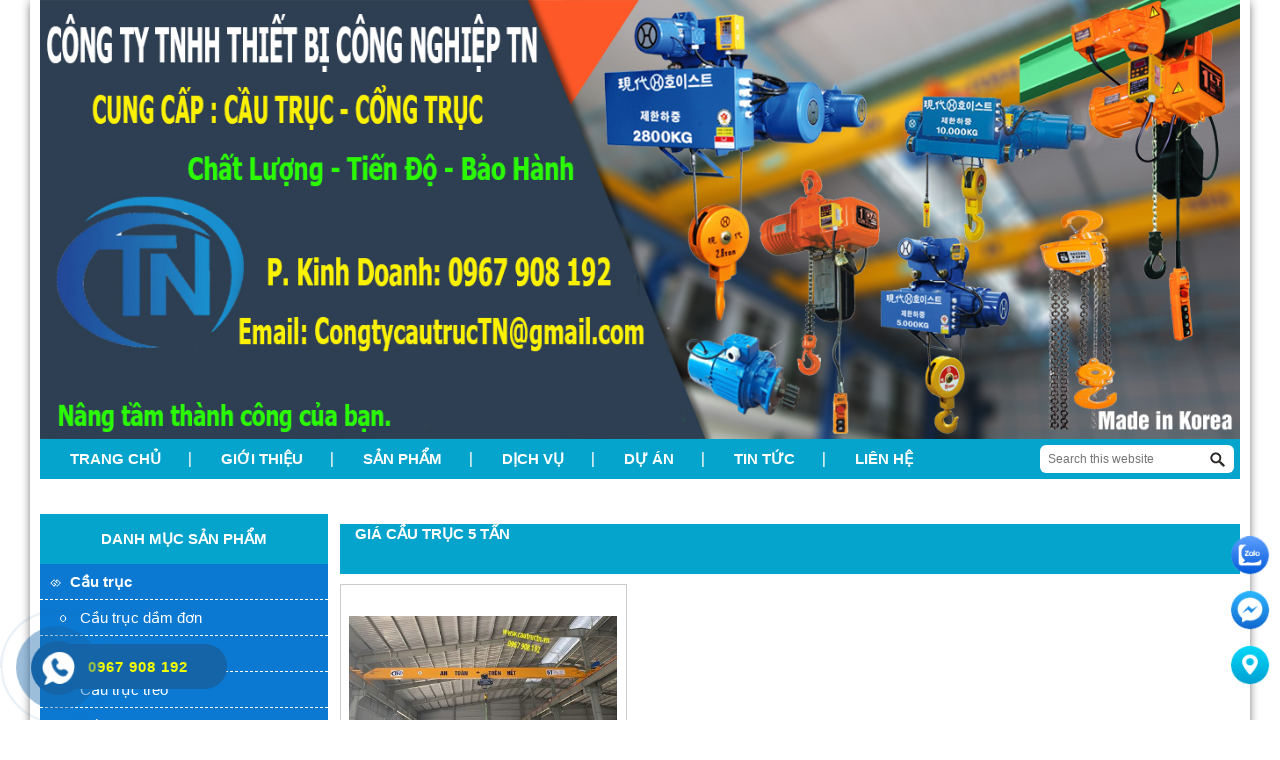

--- FILE ---
content_type: text/html; charset=UTF-8
request_url: https://trannam.net/tag/gia-cau-truc-5-tan/
body_size: 13092
content:
<!DOCTYPE html>
<html lang="vi-VN">
<head >
<meta charset="UTF-8" />
<meta name="viewport" content="width=device-width, initial-scale=1" />

<title>giá cầu trục 5 tấn</title><link rel="stylesheet" href="https://trannam.net/wp-content/cache/min/1/88183a99ee84c94467f9556dda9d3cb9.css" media="all" data-minify="1" />
    
<!-- This site is optimized with the Yoast SEO plugin v13.0 - https://yoast.com/wordpress/plugins/seo/ -->
<meta name="description" content="giá cầu trục 5 tấn"/>
<meta name="robots" content="max-snippet:-1, max-image-preview:large, max-video-preview:-1"/>
<meta property="og:locale" content="vi_VN" />
<meta property="og:type" content="object" />
<meta property="og:title" content="giá cầu trục 5 tấn" />
<meta property="og:description" content="giá cầu trục 5 tấn" />
<meta property="og:site_name" content="Cầu trục - Cổng trục TN" />
<script type='application/ld+json' class='yoast-schema-graph yoast-schema-graph--main'>{"@context":"https://schema.org","@graph":[{"@type":"WebSite","@id":"https://trannam.net/#website","url":"https://trannam.net/","name":"C\u1ea7u tr\u1ee5c - C\u1ed5ng tr\u1ee5c TN","description":"C\u1ea7u tr\u1ee5c - C\u1ed5ng tr\u1ee5c TN","potentialAction":{"@type":"SearchAction","target":"https://trannam.net/?s={search_term_string}","query-input":"required name=search_term_string"}},{"@type":"CollectionPage","@id":"https://trannam.net/tag/gia-cau-truc-5-tan/#webpage","url":"https://trannam.net/tag/gia-cau-truc-5-tan/","inLanguage":"vi-VN","name":"gi\u00e1 c\u1ea7u tr\u1ee5c 5 t\u1ea5n","isPartOf":{"@id":"https://trannam.net/#website"},"description":"gi\u00e1 c\u1ea7u tr\u1ee5c 5 t\u1ea5n"}]}</script>
<!-- / Yoast SEO plugin. -->

<link rel="alternate" type="application/rss+xml" title="Dòng thông tin Cầu trục - Cổng trục TN &raquo;" href="https://trannam.net/feed/" />
<link rel="alternate" type="application/rss+xml" title="Dòng phản hồi Cầu trục - Cổng trục TN &raquo;" href="https://trannam.net/comments/feed/" />
<link rel="alternate" type="application/rss+xml" title="Dòng thông tin cho Thẻ Cầu trục - Cổng trục TN &raquo; giá cầu trục 5 tấn" href="https://trannam.net/tag/gia-cau-truc-5-tan/feed/" />
<style type="text/css">
img.wp-smiley,
img.emoji {
	display: inline !important;
	border: none !important;
	box-shadow: none !important;
	height: 1em !important;
	width: 1em !important;
	margin: 0 .07em !important;
	vertical-align: -0.1em !important;
	background: none !important;
	padding: 0 !important;
}
</style>
	







<script type='text/javascript' src='https://trannam.net/wp-includes/js/jquery/jquery.js?ver=1.12.4-wp'></script>





<link rel='https://api.w.org/' href='https://trannam.net/wp-json/' />
<link rel="EditURI" type="application/rsd+xml" title="RSD" href="https://trannam.net/xmlrpc.php?rsd" />
<link rel="wlwmanifest" type="application/wlwmanifest+xml" href="https://trannam.net/wp-includes/wlwmanifest.xml" /> 




<link rel='shortcut icon' href='https://trannam.net/wp-content/uploads/2018/12/TN-Logo-2.jpg' /><link rel="pingback" href="https://trannam.net/xmlrpc.php" />
<!-- Global site tag (gtag.js) - Google Analytics -->
<script async src="https://www.googletagmanager.com/gtag/js?id=G-WM5GH2YC30"></script>
<script>
  window.dataLayer = window.dataLayer || [];
  function gtag(){dataLayer.push(arguments);}
  gtag('js', new Date());

  gtag('config', 'G-WM5GH2YC30');
</script><style>button#responsive-menu-button,
#responsive-menu-container {
    display: none;
    -webkit-text-size-adjust: 100%;
}

@media screen and (max-width:1024px) {

    #responsive-menu-container {
        display: block;
        position: fixed;
        top: 0;
        bottom: 0;
        z-index: 99998;
        padding-bottom: 5px;
        margin-bottom: -5px;
        outline: 1px solid transparent;
        overflow-y: auto;
        overflow-x: hidden;
    }

    #responsive-menu-container .responsive-menu-search-box {
        width: 100%;
        padding: 0 2%;
        border-radius: 2px;
        height: 50px;
        -webkit-appearance: none;
    }

    #responsive-menu-container.push-left,
    #responsive-menu-container.slide-left {
        transform: translateX(-100%);
        -ms-transform: translateX(-100%);
        -webkit-transform: translateX(-100%);
        -moz-transform: translateX(-100%);
    }

    .responsive-menu-open #responsive-menu-container.push-left,
    .responsive-menu-open #responsive-menu-container.slide-left {
        transform: translateX(0);
        -ms-transform: translateX(0);
        -webkit-transform: translateX(0);
        -moz-transform: translateX(0);
    }

    #responsive-menu-container.push-top,
    #responsive-menu-container.slide-top {
        transform: translateY(-100%);
        -ms-transform: translateY(-100%);
        -webkit-transform: translateY(-100%);
        -moz-transform: translateY(-100%);
    }

    .responsive-menu-open #responsive-menu-container.push-top,
    .responsive-menu-open #responsive-menu-container.slide-top {
        transform: translateY(0);
        -ms-transform: translateY(0);
        -webkit-transform: translateY(0);
        -moz-transform: translateY(0);
    }

    #responsive-menu-container.push-right,
    #responsive-menu-container.slide-right {
        transform: translateX(100%);
        -ms-transform: translateX(100%);
        -webkit-transform: translateX(100%);
        -moz-transform: translateX(100%);
    }

    .responsive-menu-open #responsive-menu-container.push-right,
    .responsive-menu-open #responsive-menu-container.slide-right {
        transform: translateX(0);
        -ms-transform: translateX(0);
        -webkit-transform: translateX(0);
        -moz-transform: translateX(0);
    }

    #responsive-menu-container.push-bottom,
    #responsive-menu-container.slide-bottom {
        transform: translateY(100%);
        -ms-transform: translateY(100%);
        -webkit-transform: translateY(100%);
        -moz-transform: translateY(100%);
    }

    .responsive-menu-open #responsive-menu-container.push-bottom,
    .responsive-menu-open #responsive-menu-container.slide-bottom {
        transform: translateY(0);
        -ms-transform: translateY(0);
        -webkit-transform: translateY(0);
        -moz-transform: translateY(0);
    }

    #responsive-menu-container,
    #responsive-menu-container:before,
    #responsive-menu-container:after,
    #responsive-menu-container *,
    #responsive-menu-container *:before,
    #responsive-menu-container *:after {
         box-sizing: border-box;
         margin: 0;
         padding: 0;
    }

    #responsive-menu-container #responsive-menu-search-box,
    #responsive-menu-container #responsive-menu-additional-content,
    #responsive-menu-container #responsive-menu-title {
        padding: 25px 5%;
    }

    #responsive-menu-container #responsive-menu,
    #responsive-menu-container #responsive-menu ul {
        width: 100%;
    }
    #responsive-menu-container #responsive-menu ul.responsive-menu-submenu {
        display: none;
    }

    #responsive-menu-container #responsive-menu ul.responsive-menu-submenu.responsive-menu-submenu-open {
         display: block;
    }

    #responsive-menu-container #responsive-menu ul.responsive-menu-submenu-depth-1 a.responsive-menu-item-link {
        padding-left:10%;
    }

    #responsive-menu-container #responsive-menu ul.responsive-menu-submenu-depth-2 a.responsive-menu-item-link {
        padding-left:15%;
    }

    #responsive-menu-container #responsive-menu ul.responsive-menu-submenu-depth-3 a.responsive-menu-item-link {
        padding-left:20%;
    }

    #responsive-menu-container #responsive-menu ul.responsive-menu-submenu-depth-4 a.responsive-menu-item-link {
        padding-left:25%;
    }

    #responsive-menu-container #responsive-menu ul.responsive-menu-submenu-depth-5 a.responsive-menu-item-link {
        padding-left:30%;
    }

    #responsive-menu-container li.responsive-menu-item {
        width: 100%;
        list-style: none;
    }

    #responsive-menu-container li.responsive-menu-item a {
        width: 100%;
        display: block;
        text-decoration: none;
        
        position: relative;
    }


     #responsive-menu-container #responsive-menu li.responsive-menu-item a {            padding-left:45px;    }

    #responsive-menu-container .responsive-menu-submenu li.responsive-menu-item a {            padding: 05%;    }

    #responsive-menu-container li.responsive-menu-item a .fa {
        margin-right: 15px;
    }

    #responsive-menu-container li.responsive-menu-item a .responsive-menu-subarrow {
        position: absolute;
        top: 0;
        bottom: 0;
        text-align: center;
        overflow: hidden;
    }

    #responsive-menu-container li.responsive-menu-item a .responsive-menu-subarrow  .fa {
        margin-right: 0;
    }

    button#responsive-menu-button .responsive-menu-button-icon-inactive {
        display: none;
    }

    button#responsive-menu-button {
        z-index: 99999;
        display: none;
        overflow: hidden;
        outline: none;
    }

    button#responsive-menu-button img {
        max-width: 100%;
    }

    .responsive-menu-label {
        display: inline-block;
        font-weight: 600;
        margin: 0 5px;
        vertical-align: middle;
    }

    .responsive-menu-label .responsive-menu-button-text-open {
        display: none;
    }

    .responsive-menu-accessible {
        display: inline-block;
    }

    .responsive-menu-accessible .responsive-menu-box {
        display: inline-block;
        vertical-align: middle;
    }

    .responsive-menu-label.responsive-menu-label-top,
    .responsive-menu-label.responsive-menu-label-bottom
    {
        display: block;
        margin: 0 auto;
    }

    button#responsive-menu-button {
        padding: 0 0;
        display: inline-block;
        cursor: pointer;
        transition-property: opacity, filter;
        transition-duration: 0.15s;
        transition-timing-function: linear;
        font: inherit;
        color: inherit;
        text-transform: none;
        background-color: transparent;
        border: 0;
        margin: 0;
        overflow: visible;
    }

    .responsive-menu-box {
        width:25px;
        height:19px;
        display: inline-block;
        position: relative;
    }

    .responsive-menu-inner {
        display: block;
        top: 50%;
        margin-top:-1.5px;
    }

    .responsive-menu-inner,
    .responsive-menu-inner::before,
    .responsive-menu-inner::after {
         width:25px;
         height:3px;
         background-color:#ffffff;
         border-radius: 4px;
         position: absolute;
         transition-property: transform;
         transition-duration: 0.15s;
         transition-timing-function: ease;
    }

    .responsive-menu-open .responsive-menu-inner,
    .responsive-menu-open .responsive-menu-inner::before,
    .responsive-menu-open .responsive-menu-inner::after {
        background-color:#ffffff;
    }

    button#responsive-menu-button:hover .responsive-menu-inner,
    button#responsive-menu-button:hover .responsive-menu-inner::before,
    button#responsive-menu-button:hover .responsive-menu-inner::after,
    button#responsive-menu-button:hover .responsive-menu-open .responsive-menu-inner,
    button#responsive-menu-button:hover .responsive-menu-open .responsive-menu-inner::before,
    button#responsive-menu-button:hover .responsive-menu-open .responsive-menu-inner::after,
    button#responsive-menu-button:focus .responsive-menu-inner,
    button#responsive-menu-button:focus .responsive-menu-inner::before,
    button#responsive-menu-button:focus .responsive-menu-inner::after,
    button#responsive-menu-button:focus .responsive-menu-open .responsive-menu-inner,
    button#responsive-menu-button:focus .responsive-menu-open .responsive-menu-inner::before,
    button#responsive-menu-button:focus .responsive-menu-open .responsive-menu-inner::after {
        background-color:#ffffff;
    }

    .responsive-menu-inner::before,
    .responsive-menu-inner::after {
         content: "";
         display: block;
    }

    .responsive-menu-inner::before {
         top:-8px;
    }

    .responsive-menu-inner::after {
         bottom:-8px;
    }.responsive-menu-boring .responsive-menu-inner,
.responsive-menu-boring .responsive-menu-inner::before,
.responsive-menu-boring .responsive-menu-inner::after {
    transition-property: none;
}

.responsive-menu-boring.is-active .responsive-menu-inner {
    transform: rotate(45deg);
}

.responsive-menu-boring.is-active .responsive-menu-inner::before {
    top: 0;
    opacity: 0;
}

.responsive-menu-boring.is-active .responsive-menu-inner::after {
    bottom: 0;
    transform: rotate(-90deg);
}
    button#responsive-menu-button {
        width:45px;
        height:45px;
        position:fixed;
        top:15px;right:5%;            background:#000000    }        .responsive-menu-open button#responsive-menu-button {
            background:#000000
        }        .responsive-menu-open button#responsive-menu-button:hover,
        .responsive-menu-open button#responsive-menu-button:focus,
        button#responsive-menu-button:hover,
        button#responsive-menu-button:focus {
            background:#000000
        }
    button#responsive-menu-button .responsive-menu-box {
        color:#ffffff;
    }

    .responsive-menu-open button#responsive-menu-button .responsive-menu-box {
        color:#ffffff;
    }

    .responsive-menu-label {
        color:#ffffff;
        font-size:14px;
        line-height:13px;    }

    button#responsive-menu-button {
        display: inline-block;
        transition: transform0.5s, background-color0.5s;
    }
    #responsive-menu-container {
        width:75%;left: 0;
        transition: transform0.5s;
        text-align:left;            background:#212121;    }

    #responsive-menu-container #responsive-menu-wrapper {
        background:#212121;
    }

    #responsive-menu-container #responsive-menu-additional-content {
        color:#ffffff;
    }

    #responsive-menu-container .responsive-menu-search-box {
        background:#ffffff;
        border: 2px solid#dadada;
        color:#333333;
    }

    #responsive-menu-container .responsive-menu-search-box:-ms-input-placeholder {
        color:#c7c7cd;
    }

    #responsive-menu-container .responsive-menu-search-box::-webkit-input-placeholder {
        color:#c7c7cd;
    }

    #responsive-menu-container .responsive-menu-search-box:-moz-placeholder {
        color:#c7c7cd;
        opacity: 1;
    }

    #responsive-menu-container .responsive-menu-search-box::-moz-placeholder {
        color:#c7c7cd;
        opacity: 1;
    }

    #responsive-menu-container .responsive-menu-item-link,
    #responsive-menu-container #responsive-menu-title,
    #responsive-menu-container .responsive-menu-subarrow {
        transition: background-color0.5s, border-color0.5s, color0.5s;
    }

    #responsive-menu-container #responsive-menu-title {
        background-color:#212121;
        color:#ffffff;
        font-size:13px;
        text-align:left;
    }

    #responsive-menu-container #responsive-menu-title a {
        color:#ffffff;
        font-size:13px;
        text-decoration: none;
    }

    #responsive-menu-container #responsive-menu-title a:hover {
        color:#ffffff;
    }

    #responsive-menu-container #responsive-menu-title:hover {
        background-color:#212121;
        color:#ffffff;
    }

    #responsive-menu-container #responsive-menu-title:hover a {
        color:#ffffff;
    }

    #responsive-menu-container #responsive-menu-title #responsive-menu-title-image {
        display: inline-block;
        vertical-align: middle;
        max-width: 100%;
        margin-bottom: 15px;
    }

    #responsive-menu-container #responsive-menu-title #responsive-menu-title-image img {        max-width: 100%;
    }

    #responsive-menu-container #responsive-menu > li.responsive-menu-item:first-child > a {
        border-top:1px solid#212121;
    }

    #responsive-menu-container #responsive-menu li.responsive-menu-item .responsive-menu-item-link {
        font-size:13px;
    }

    #responsive-menu-container #responsive-menu li.responsive-menu-item a {
        line-height:40px;
        border-bottom:1px solid#212121;
        color:#ffffff;
        background-color:#212121;            height:40px;    }

    #responsive-menu-container #responsive-menu li.responsive-menu-item a:hover {
        color:#ffffff;
        background-color:#3f3f3f;
        border-color:#212121;
    }

    #responsive-menu-container #responsive-menu li.responsive-menu-item a:hover .responsive-menu-subarrow {
        color:#ffffff;
        border-color:#3f3f3f;
        background-color:#3f3f3f;
    }

    #responsive-menu-container #responsive-menu li.responsive-menu-item a:hover .responsive-menu-subarrow.responsive-menu-subarrow-active {
        color:#ffffff;
        border-color:#3f3f3f;
        background-color:#3f3f3f;
    }

    #responsive-menu-container #responsive-menu li.responsive-menu-item a .responsive-menu-subarrow {left: 0;
        height:39px;
        line-height:39px;
        width:40px;
        color:#ffffff;        border-right:1px        solid#212121;
        background-color:#212121;
    }

    #responsive-menu-container #responsive-menu li.responsive-menu-item a .responsive-menu-subarrow.responsive-menu-subarrow-active {
        color:#ffffff;
        border-color:#212121;
        background-color:#212121;
    }

    #responsive-menu-container #responsive-menu li.responsive-menu-item a .responsive-menu-subarrow.responsive-menu-subarrow-active:hover {
        color:#ffffff;
        border-color:#3f3f3f;
        background-color:#3f3f3f;
    }

    #responsive-menu-container #responsive-menu li.responsive-menu-item a .responsive-menu-subarrow:hover {
        color:#ffffff;
        border-color:#3f3f3f;
        background-color:#3f3f3f;
    }

    #responsive-menu-container #responsive-menu li.responsive-menu-current-item > .responsive-menu-item-link {
        background-color:#212121;
        color:#ffffff;
        border-color:#212121;
    }

    #responsive-menu-container #responsive-menu li.responsive-menu-current-item > .responsive-menu-item-link:hover {
        background-color:#3f3f3f;
        color:#ffffff;
        border-color:#3f3f3f;
    }        #responsive-menu-container #responsive-menu ul.responsive-menu-submenu li.responsive-menu-item .responsive-menu-item-link {            font-size:13px;
            text-align:left;
        }

        #responsive-menu-container #responsive-menu ul.responsive-menu-submenu li.responsive-menu-item a {                height:40px;            line-height:40px;
            border-bottom:1px solid#04a4cc;
            color:#ffffff;
            background-color:#04a4cc;
        }

        #responsive-menu-container #responsive-menu ul.responsive-menu-submenu li.responsive-menu-item a:hover {
            color:#ffffff;
            background-color:#3f3f3f;
            border-color:#04a4cc;
        }

        #responsive-menu-container #responsive-menu ul.responsive-menu-submenu li.responsive-menu-item a:hover .responsive-menu-subarrow {
            color:#ffffff;
            border-color:#3f3f3f;
            background-color:#3f3f3f;
        }

        #responsive-menu-container #responsive-menu ul.responsive-menu-submenu li.responsive-menu-item a:hover .responsive-menu-subarrow.responsive-menu-subarrow-active {
            color:#ffffff;
            border-color:#3f3f3f;
            background-color:#3f3f3f;
        }

        #responsive-menu-container #responsive-menu ul.responsive-menu-submenu li.responsive-menu-item a .responsive-menu-subarrow {                left:unset;
                right:0;            height:39px;
            line-height:39px;
            width:40px;
            color:#ffffff;                border-left:1px solid#04a4cc  !important;
                border-right:unset  !important;            background-color:#04a4cc;
        }

        #responsive-menu-container #responsive-menu ul.responsive-menu-submenu li.responsive-menu-item a .responsive-menu-subarrow.responsive-menu-subarrow-active {
            color:#ffffff;
            border-color:#04a4cc;
            background-color:#04a4cc;
        }

        #responsive-menu-container #responsive-menu ul.responsive-menu-submenu li.responsive-menu-item a .responsive-menu-subarrow.responsive-menu-subarrow-active:hover {
            color:#ffffff;
            border-color:#3f3f3f;
            background-color:#3f3f3f;
        }

        #responsive-menu-container #responsive-menu ul.responsive-menu-submenu li.responsive-menu-item a .responsive-menu-subarrow:hover {
            color:#ffffff;
            border-color:#3f3f3f;
            background-color:#3f3f3f;
        }

        #responsive-menu-container #responsive-menu ul.responsive-menu-submenu li.responsive-menu-current-item > .responsive-menu-item-link {
            background-color:#04a4cc;
            color:#ffffff;
            border-color:#04a4cc;
        }

        #responsive-menu-container #responsive-menu ul.responsive-menu-submenu li.responsive-menu-current-item > .responsive-menu-item-link:hover {
            background-color:#3f3f3f;
            color:#ffffff;
            border-color:#3f3f3f;
        }}</style>		<style type="text/css" id="wp-custom-css">
			li { 
    list-style: inherit;
}
.product-list .product-item { 
list-style:none;
}
.aligncenter {
    display: block;
    margin: auto;
    width: initial !important;
    text-align: center;
}
.wp-caption  {
    display: block;
    margin: auto;
    width: initial !important;	
}
.alignleft {
   text-align: left;	
}
.alignright {
	text-align:right;
}
#rt-featured-post-3 {
	border:0;
}
#rt-featured-post-3 article {
	padding:5px 0;
}
#rt-featured-post-3 .entry-content {
	display:none;
}
.sidebar #rt-featured-post-3 .entry-header h2 a{
	height:initial;
}
.sidebar #rt-featured-post-3 .entry-header h2 a:before {
    content: "";
    width: 10px;
    height: 10px;
    background: url(https://trannam.net/wp-content/uploads/2025/11/icon_03.jpg);
    margin-right: 6px;
    position: relative;
    display: inline-block;
    background-repeat: no-repeat;
}		</style>
		<noscript><style id="rocket-lazyload-nojs-css">.rll-youtube-player, [data-lazy-src]{display:none !important;}</style></noscript></head>
<body data-rsssl=1 class="archive tag tag-gia-cau-truc-5-tan tag-260 sidebar-content genesis-breadcrumbs-hidden genesis-footer-widgets-visible responsive-menu-slide-left"><div class="site-container"><header class="site-header"><div class="wrap"><div class="title-area"><p class="site-title"><a href="https://trannam.net/">Cầu trục - Cổng trục TN</a></p></div><div class="widget-area header-widget-area"><section id="search-3" class="widget widget_search"><div class="widget-wrap"><form class="search-form" method="get" action="https://trannam.net/" role="search"><input class="search-form-input" type="search" name="s" id="searchform-1" placeholder="Search this website"><input class="search-form-submit" type="submit" value="Search"><meta content="https://trannam.net/?s={s}"></form></div></section>
</div><a class='imgbanner' href='https://trannam.net' title='Cầu trục - Cổng trục TN'><img src="data:image/svg+xml,%3Csvg%20xmlns='http://www.w3.org/2000/svg'%20viewBox='0%200%200%200'%3E%3C/svg%3E" alt='Cầu trục - Cổng trục TN' data-lazy-src="https://trannam.net/wp-content/uploads/2024/10/Thiet-Bi-Cau-Truc-TN-2024-1.jpg" /><noscript><img src='https://trannam.net/wp-content/uploads/2024/10/Thiet-Bi-Cau-Truc-TN-2024-1.jpg' alt='Cầu trục - Cổng trục TN' /></noscript></a></div></header><nav class="nav-primary" aria-label="Main"><div class="wrap"><ul id="menu-top-menu" class="menu genesis-nav-menu menu-primary"><li id="menu-item-1850" class="menu-item menu-item-type-custom menu-item-object-custom menu-item-home menu-item-1850"><a href="https://trannam.net/"><span >Trang chủ</span></a></li>
<li id="menu-item-1851" class="menu-item menu-item-type-post_type menu-item-object-page menu-item-1851"><a href="https://trannam.net/gioi-thieu/"><span >Giới Thiệu</span></a></li>
<li id="menu-item-1852" class="menu-item menu-item-type-taxonomy menu-item-object-category menu-item-has-children menu-item-1852"><a href="https://trannam.net/san-pham/"><span >Sản phẩm</span></a>
<ul class="sub-menu">
	<li id="menu-item-1999" class="menu-item menu-item-type-taxonomy menu-item-object-category menu-item-has-children menu-item-1999"><a href="https://trannam.net/san-pham/cau-truc/"><span >Cầu trục</span></a>
	<ul class="sub-menu">
		<li id="menu-item-2759" class="menu-item menu-item-type-taxonomy menu-item-object-category menu-item-2759"><a href="https://trannam.net/san-pham/cau-truc/cau-truc-dam-don/"><span >Cầu trục dầm đơn</span></a></li>
		<li id="menu-item-2758" class="menu-item menu-item-type-taxonomy menu-item-object-category menu-item-2758"><a href="https://trannam.net/san-pham/cau-truc/cau-truc-dam-doi/"><span >Cầu trục dầm đôi</span></a></li>
		<li id="menu-item-2760" class="menu-item menu-item-type-taxonomy menu-item-object-category menu-item-2760"><a href="https://trannam.net/san-pham/cau-truc/cau-truc-treo/"><span >Cầu trục treo</span></a></li>
		<li id="menu-item-2762" class="menu-item menu-item-type-taxonomy menu-item-object-category menu-item-2762"><a href="https://trannam.net/san-pham/cau-truc/cau-truc-quay/"><span >Cầu trục quay</span></a></li>
		<li id="menu-item-2815" class="menu-item menu-item-type-taxonomy menu-item-object-category menu-item-2815"><a href="https://trannam.net/cau-truc-monoray/"><span >Cầu trục monoray</span></a></li>
		<li id="menu-item-2813" class="menu-item menu-item-type-taxonomy menu-item-object-category menu-item-2813"><a href="https://trannam.net/cau-truc-gau-ngoam-2/"><span >Cầu trục gầu ngoạm</span></a></li>
		<li id="menu-item-2816" class="menu-item menu-item-type-taxonomy menu-item-object-category menu-item-2816"><a href="https://trannam.net/cau-truc-tuong-2/"><span >Cầu trục tường</span></a></li>
		<li id="menu-item-2814" class="menu-item menu-item-type-taxonomy menu-item-object-category menu-item-2814"><a href="https://trannam.net/cau-truc-mam-tu-xa-tu-2/"><span >Cầu trục mâm từ xà từ</span></a></li>
	</ul>
</li>
	<li id="menu-item-4740" class="menu-item menu-item-type-taxonomy menu-item-object-category menu-item-4740"><a href="https://trannam.net/gia-cau-truc/"><span >Giá cầu trục</span></a></li>
	<li id="menu-item-2000" class="menu-item menu-item-type-taxonomy menu-item-object-category menu-item-has-children menu-item-2000"><a href="https://trannam.net/san-pham/cong-truc/"><span >Cổng trục</span></a>
	<ul class="sub-menu">
		<li id="menu-item-2820" class="menu-item menu-item-type-taxonomy menu-item-object-category menu-item-2820"><a href="https://trannam.net/cong-truc-dam-don-2/"><span >Cổng trục dầm đơn</span></a></li>
		<li id="menu-item-2819" class="menu-item menu-item-type-taxonomy menu-item-object-category menu-item-2819"><a href="https://trannam.net/cong-truc-dam-doi-2/"><span >Cổng trục dầm đôi</span></a></li>
		<li id="menu-item-2821" class="menu-item menu-item-type-taxonomy menu-item-object-category menu-item-2821"><a href="https://trannam.net/cong-truc-day-tay/"><span >Cổng trục đẩy tay</span></a></li>
		<li id="menu-item-2818" class="menu-item menu-item-type-taxonomy menu-item-object-category menu-item-2818"><a href="https://trannam.net/cong-truc-container-2/"><span >Cổng trục container</span></a></li>
		<li id="menu-item-2825" class="menu-item menu-item-type-taxonomy menu-item-object-category menu-item-2825"><a href="https://trannam.net/ban-cong-truc-dam-don-3/"><span >Bán cổng trục dầm đơn</span></a></li>
		<li id="menu-item-2812" class="menu-item menu-item-type-taxonomy menu-item-object-category menu-item-2812"><a href="https://trannam.net/ban-cong-truc-dam-don-2/"><span >Bán cổng trục dầm đôi</span></a></li>
	</ul>
</li>
	<li id="menu-item-2001" class="menu-item menu-item-type-taxonomy menu-item-object-category menu-item-has-children menu-item-2001"><a href="https://trannam.net/san-pham/palang/"><span >Palang</span></a>
	<ul class="sub-menu">
		<li id="menu-item-2823" class="menu-item menu-item-type-taxonomy menu-item-object-category menu-item-2823"><a href="https://trannam.net/san-pham/palang/palang-cap-dien/"><span >Palang cáp điện</span></a></li>
		<li id="menu-item-2824" class="menu-item menu-item-type-taxonomy menu-item-object-category menu-item-2824"><a href="https://trannam.net/san-pham/palang/palang-xich-dien/"><span >Palang xích điện</span></a></li>
	</ul>
</li>
	<li id="menu-item-3891" class="menu-item menu-item-type-taxonomy menu-item-object-category menu-item-3891"><a href="https://trannam.net/phu-kien-cau-truc/"><span >Phụ kiện cầu trục</span></a></li>
</ul>
</li>
<li id="menu-item-1966" class="menu-item menu-item-type-taxonomy menu-item-object-category menu-item-has-children menu-item-1966"><a href="https://trannam.net/dich-vu/"><span >Dịch vụ</span></a>
<ul class="sub-menu">
	<li id="menu-item-2010" class="menu-item menu-item-type-post_type menu-item-object-page menu-item-2010"><a href="https://trannam.net/bao-hanh-san-pham/"><span >Bảo hành sản phẩm</span></a></li>
	<li id="menu-item-2009" class="menu-item menu-item-type-post_type menu-item-object-page menu-item-2009"><a href="https://trannam.net/sua-cau-truc/"><span >Sửa chữa cầu trục</span></a></li>
</ul>
</li>
<li id="menu-item-2123" class="menu-item menu-item-type-taxonomy menu-item-object-category menu-item-has-children menu-item-2123"><a href="https://trannam.net/du-an/"><span >Dự án</span></a>
<ul class="sub-menu">
	<li id="menu-item-2126" class="menu-item menu-item-type-taxonomy menu-item-object-category menu-item-2126"><a href="https://trannam.net/du-an/du-an-cau-truc/"><span >Dự án cầu trục</span></a></li>
	<li id="menu-item-2127" class="menu-item menu-item-type-taxonomy menu-item-object-category menu-item-2127"><a href="https://trannam.net/du-an/du-an-cong-truc/"><span >Dự án cổng trục</span></a></li>
</ul>
</li>
<li id="menu-item-1856" class="menu-item menu-item-type-taxonomy menu-item-object-danhmuc menu-item-has-children menu-item-1856"><a href="https://trannam.net/danhmuc/tin-tuc/"><span >Tin tức</span></a>
<ul class="sub-menu">
	<li id="menu-item-2007" class="menu-item menu-item-type-taxonomy menu-item-object-danhmuc menu-item-2007"><a href="https://trannam.net/danhmuc/tin-tuc-cau-truc/"><span >TIN TỨC CẦU TRỤC</span></a></li>
	<li id="menu-item-2008" class="menu-item menu-item-type-taxonomy menu-item-object-danhmuc menu-item-2008"><a href="https://trannam.net/danhmuc/tin-tuc-tong-hop/"><span >Tin tức tổng hợp</span></a></li>
</ul>
</li>
<li id="menu-item-1857" class="menu-item menu-item-type-post_type menu-item-object-page menu-item-1857"><a href="https://trannam.net/lien-he-lap-dat-cau-truc/"><span >Liên Hệ</span></a></li>
</ul></div></nav><div class="site-inner">	<div class="content-sidebar-wrap">
				 <main class="content" role="main" itemprop="mainContentOfPage" itemscope="itemscope" itemtype="http://schema.org/Blog">
			                <div id="home-news">
                    <div class="heading">
                        <span><h1>
                             giá cầu trục 5 tấn                        </h1></span>
                                    
                    </div>
                    <div class="product-list">
                                                <div class="product-item">
                            <div class="product-img">
                                 <a data-tooltip="4761" class="img" href="https://trannam.net/gia-cau-truc-5-tan/" title="Giá cầu trục 5 tấn">
                                    <img width="400" height="217" src="data:image/svg+xml,%3Csvg%20xmlns='http://www.w3.org/2000/svg'%20viewBox='0%200%20400%20217'%3E%3C/svg%3E" class="attachment-medium size-medium wp-post-image" alt="Chi phí lắp đặt cẩu trục 5 tấn" rel="tooltip" data-lazy-srcset="https://trannam.net/wp-content/uploads/2018/05/gia-thanh-lap-dat-cau-truc-5-tan-400x217.jpg 400w, https://trannam.net/wp-content/uploads/2018/05/gia-thanh-lap-dat-cau-truc-5-tan.jpg 650w" data-lazy-sizes="(max-width: 400px) 100vw, 400px" data-lazy-src="https://trannam.net/wp-content/uploads/2018/05/gia-thanh-lap-dat-cau-truc-5-tan-400x217.jpg" /><noscript><img width="400" height="217" src="https://trannam.net/wp-content/uploads/2018/05/gia-thanh-lap-dat-cau-truc-5-tan-400x217.jpg" class="attachment-medium size-medium wp-post-image" alt="Chi phí lắp đặt cẩu trục 5 tấn" rel="tooltip" srcset="https://trannam.net/wp-content/uploads/2018/05/gia-thanh-lap-dat-cau-truc-5-tan-400x217.jpg 400w, https://trannam.net/wp-content/uploads/2018/05/gia-thanh-lap-dat-cau-truc-5-tan.jpg 650w" sizes="(max-width: 400px) 100vw, 400px" /></noscript>                                    </a>
                            </div>
                        <a class="product-title" href="https://trannam.net/gia-cau-truc-5-tan/" title="Giá cầu trục 5 tấn">Giá cầu trục 5 tấn</a>
                        <!-- <p class="price">
                             Liên Hệ                                                        </p> -->
                        <p class="xemchitiet">
                            <a class="pro-xct" href="https://trannam.net/gia-cau-truc-5-tan/" title="Giá cầu trục 5 tấn">Xem chi tiết</a>
                        </p>
                        </div><!--End .product-item-->
                                            </div><!--End .product-list-->
                </div><!--End #news-wrap-->
            		</main><!-- end #content -->
        
		<aside class="sidebar sidebar-primary widget-area" role="complementary" aria-label="Primary Sidebar"><section id="nav_menu-2" class="widget widget_nav_menu"><div class="widget-wrap"><h4 class="widget-title widgettitle">Danh mục sản phẩm</h4>
<div class="menu-danh-muc-san-pham-container"><ul id="menu-danh-muc-san-pham" class="menu"><li id="menu-item-2107" class="menu-item menu-item-type-taxonomy menu-item-object-category menu-item-has-children menu-item-2107"><a href="https://trannam.net/san-pham/cau-truc/">Cầu trục</a>
<ul class="sub-menu">
	<li id="menu-item-2776" class="menu-item menu-item-type-taxonomy menu-item-object-category menu-item-2776"><a href="https://trannam.net/san-pham/cau-truc/cau-truc-dam-don/">Cầu trục dầm đơn</a></li>
	<li id="menu-item-2775" class="menu-item menu-item-type-taxonomy menu-item-object-category menu-item-2775"><a href="https://trannam.net/san-pham/cau-truc/cau-truc-dam-doi/">Cầu trục dầm đôi</a></li>
	<li id="menu-item-2781" class="menu-item menu-item-type-taxonomy menu-item-object-category menu-item-2781"><a href="https://trannam.net/san-pham/cau-truc/cau-truc-treo/">Cầu trục treo</a></li>
	<li id="menu-item-2780" class="menu-item menu-item-type-taxonomy menu-item-object-category menu-item-2780"><a href="https://trannam.net/san-pham/cau-truc/cau-truc-quay/">Cầu trục quay</a></li>
	<li id="menu-item-2782" class="menu-item menu-item-type-taxonomy menu-item-object-category menu-item-2782"><a href="https://trannam.net/san-pham/cau-truc/cau-truc-tuong/">Cầu trục tường</a></li>
	<li id="menu-item-2779" class="menu-item menu-item-type-taxonomy menu-item-object-category menu-item-2779"><a href="https://trannam.net/san-pham/cau-truc/cau-truc-mono-rail/">Cầu trục monoray</a></li>
	<li id="menu-item-2777" class="menu-item menu-item-type-taxonomy menu-item-object-category menu-item-2777"><a href="https://trannam.net/san-pham/cau-truc/cau-truc-gau-ngoam/">Cầu trục gầu ngoạm</a></li>
	<li id="menu-item-2778" class="menu-item menu-item-type-taxonomy menu-item-object-category menu-item-2778"><a href="https://trannam.net/san-pham/cau-truc/cau-truc-mam-tu-xa-tu/">Cầu trục mâm từ xà từ</a></li>
</ul>
</li>
<li id="menu-item-4741" class="menu-item menu-item-type-taxonomy menu-item-object-category menu-item-4741"><a href="https://trannam.net/gia-cau-truc/">Giá cầu trục</a></li>
<li id="menu-item-2109" class="menu-item menu-item-type-taxonomy menu-item-object-category menu-item-has-children menu-item-2109"><a href="https://trannam.net/san-pham/cong-truc/">Cổng trục</a>
<ul class="sub-menu">
	<li id="menu-item-2786" class="menu-item menu-item-type-taxonomy menu-item-object-category menu-item-2786"><a href="https://trannam.net/san-pham/cong-truc/cong-truc-dam-don/">Cổng trục dầm đơn</a></li>
	<li id="menu-item-2785" class="menu-item menu-item-type-taxonomy menu-item-object-category menu-item-2785"><a href="https://trannam.net/san-pham/cong-truc/cong-truc-dam-doi/">Cổng trục dầm đôi</a></li>
	<li id="menu-item-3067" class="menu-item menu-item-type-taxonomy menu-item-object-category menu-item-3067"><a href="https://trannam.net/cong-truc-day-tay/">Cổng trục đẩy tay</a></li>
	<li id="menu-item-5037" class="menu-item menu-item-type-taxonomy menu-item-object-category menu-item-5037"><a href="https://trannam.net/ban-cong-truc-dam-don-2/">Bán cổng trục dầm đôi</a></li>
	<li id="menu-item-6612" class="menu-item menu-item-type-taxonomy menu-item-object-category menu-item-6612"><a href="https://trannam.net/ban-cong-truc-dam-don-3/">Bán cổng trục dầm đơn</a></li>
	<li id="menu-item-2783" class="menu-item menu-item-type-taxonomy menu-item-object-category menu-item-2783"><a href="https://trannam.net/san-pham/cong-truc/cong-truc-chan-de/">Cổng trục chân dê</a></li>
	<li id="menu-item-2784" class="menu-item menu-item-type-taxonomy menu-item-object-category menu-item-2784"><a href="https://trannam.net/san-pham/cong-truc/cong-truc-container/">Cổng trục container</a></li>
</ul>
</li>
<li id="menu-item-2116" class="menu-item menu-item-type-taxonomy menu-item-object-category menu-item-has-children menu-item-2116"><a href="https://trannam.net/san-pham/palang/">Palang</a>
<ul class="sub-menu">
	<li id="menu-item-2788" class="menu-item menu-item-type-taxonomy menu-item-object-category menu-item-2788"><a href="https://trannam.net/san-pham/palang/palang-cap-dien/">Palang cáp điện</a></li>
	<li id="menu-item-2789" class="menu-item menu-item-type-taxonomy menu-item-object-category menu-item-2789"><a href="https://trannam.net/san-pham/palang/palang-xich-dien/">Palang xích điện</a></li>
</ul>
</li>
<li id="menu-item-3892" class="menu-item menu-item-type-taxonomy menu-item-object-category menu-item-3892"><a href="https://trannam.net/phu-kien-cau-truc/">Phụ kiện cầu trục</a></li>
</ul></div></div></section>
<section id="video-2" class="widget widget-video"><div class="widget-wrap"><h4 class="widget-title widgettitle">Video cầu trục</h4>


                <div class="video-youtube">
                       
                <iframe width="265" height="170" 
            	src="https://www.youtube.com/embed/NhfXh50pmfc" frameborder="0" allowfullscreen>
                </iframe>
                </div>    

            </div></section>
<section id="rt-featured-post-3" class="widget featured-content featuredpost"><div class="widget-wrap"><article class="post-9429 tin-tuc type-tin-tuc status-publish format-standard has-post-thumbnail danhmuc-video-cau-truc tag-tintuc-kiem-dinh-cau-truc-10-tan tag-tintuc-cau-truc-10t-tai-cam-pha-quang-ninh entry"><header class="entry-header"><h2 class="entry-title"><a href="https://trannam.net/tin-tuc/video-thu-tai-kiem-dinh-cau-truc-10-tan-tai-quang-ninh/" title="Video thử tải kiểm định cầu trục 10 tấn tại Quảng Ninh.">Video thử tải kiểm định cầu trục 10 tấn tại Quảng Ninh.</a></h2></header><div class="entry-content"><p>Quy trình kiểm định cẩu trục 10 tấn theo tiêu chuẩn Việt Nam (TCVN) và thông lệ kiểm định an toàn thiết bị nâng, cung cấp cẩu trục dầm đôi 10t tại Cẩm Phả QN</p>
<div class="addtoany_share_save_container addtoany_content addtoany_content_bottom"><div class="a2a_kit a2a_kit_size_32 addtoany_list" data-a2a-url="https://trannam.net/tin-tuc/video-thu-tai-kiem-dinh-cau-truc-10-tan-tai-quang-ninh/" data-a2a-title="Video thử tải kiểm định cầu trục 10 tấn tại Quảng Ninh."><a class="a2a_button_facebook" href="https://www.addtoany.com/add_to/facebook?linkurl=https%3A%2F%2Ftrannam.net%2Ftin-tuc%2Fvideo-thu-tai-kiem-dinh-cau-truc-10-tan-tai-quang-ninh%2F&amp;linkname=Video%20th%E1%BB%AD%20t%E1%BA%A3i%20ki%E1%BB%83m%20%C4%91%E1%BB%8Bnh%20c%E1%BA%A7u%20tr%E1%BB%A5c%2010%20t%E1%BA%A5n%20t%E1%BA%A1i%20Qu%E1%BA%A3ng%20Ninh." title="Facebook" rel="nofollow noopener" target="_blank"></a><a class="a2a_button_twitter" href="https://www.addtoany.com/add_to/twitter?linkurl=https%3A%2F%2Ftrannam.net%2Ftin-tuc%2Fvideo-thu-tai-kiem-dinh-cau-truc-10-tan-tai-quang-ninh%2F&amp;linkname=Video%20th%E1%BB%AD%20t%E1%BA%A3i%20ki%E1%BB%83m%20%C4%91%E1%BB%8Bnh%20c%E1%BA%A7u%20tr%E1%BB%A5c%2010%20t%E1%BA%A5n%20t%E1%BA%A1i%20Qu%E1%BA%A3ng%20Ninh." title="Twitter" rel="nofollow noopener" target="_blank"></a><a class="a2a_button_linkedin" href="https://www.addtoany.com/add_to/linkedin?linkurl=https%3A%2F%2Ftrannam.net%2Ftin-tuc%2Fvideo-thu-tai-kiem-dinh-cau-truc-10-tan-tai-quang-ninh%2F&amp;linkname=Video%20th%E1%BB%AD%20t%E1%BA%A3i%20ki%E1%BB%83m%20%C4%91%E1%BB%8Bnh%20c%E1%BA%A7u%20tr%E1%BB%A5c%2010%20t%E1%BA%A5n%20t%E1%BA%A1i%20Qu%E1%BA%A3ng%20Ninh." title="LinkedIn" rel="nofollow noopener" target="_blank"></a><a class="a2a_button_pinterest" href="https://www.addtoany.com/add_to/pinterest?linkurl=https%3A%2F%2Ftrannam.net%2Ftin-tuc%2Fvideo-thu-tai-kiem-dinh-cau-truc-10-tan-tai-quang-ninh%2F&amp;linkname=Video%20th%E1%BB%AD%20t%E1%BA%A3i%20ki%E1%BB%83m%20%C4%91%E1%BB%8Bnh%20c%E1%BA%A7u%20tr%E1%BB%A5c%2010%20t%E1%BA%A5n%20t%E1%BA%A1i%20Qu%E1%BA%A3ng%20Ninh." title="Pinterest" rel="nofollow noopener" target="_blank"></a><a class="a2a_dd a2a_counter addtoany_share_save addtoany_share" href="https://www.addtoany.com/share"></a></div></div></div></article><article class="post-9415 tin-tuc type-tin-tuc status-publish format-standard has-post-thumbnail danhmuc-video-cau-truc tag-tintuc-kiem-dinh-cau-truc-3t tag-tintuc-cau-truc-treo-3t entry"><header class="entry-header"><h2 class="entry-title"><a href="https://trannam.net/tin-tuc/video-kiem-dinh-cau-truc-3-tan-dam-don-tai-quy-hop-nghe-an/" title="Video kiểm định cẩu trục 3 tấn dầm đơn tại Quỳ Hợp Nghệ An">Video kiểm định cẩu trục 3 tấn dầm đơn tại Quỳ Hợp Nghệ An</a></h2></header><div class="entry-content"><p>Video kiểm định cẩu trục 3 tấn dầm đơn tại Quỳ Hợp Nghệ An</p>
<div class="addtoany_share_save_container addtoany_content addtoany_content_bottom"><div class="a2a_kit a2a_kit_size_32 addtoany_list" data-a2a-url="https://trannam.net/tin-tuc/video-kiem-dinh-cau-truc-3-tan-dam-don-tai-quy-hop-nghe-an/" data-a2a-title="Video kiểm định cẩu trục 3 tấn dầm đơn tại Quỳ Hợp Nghệ An"><a class="a2a_button_facebook" href="https://www.addtoany.com/add_to/facebook?linkurl=https%3A%2F%2Ftrannam.net%2Ftin-tuc%2Fvideo-kiem-dinh-cau-truc-3-tan-dam-don-tai-quy-hop-nghe-an%2F&amp;linkname=Video%20ki%E1%BB%83m%20%C4%91%E1%BB%8Bnh%20c%E1%BA%A9u%20tr%E1%BB%A5c%203%20t%E1%BA%A5n%20d%E1%BA%A7m%20%C4%91%C6%A1n%20t%E1%BA%A1i%20Qu%E1%BB%B3%20H%E1%BB%A3p%20Ngh%E1%BB%87%20An" title="Facebook" rel="nofollow noopener" target="_blank"></a><a class="a2a_button_twitter" href="https://www.addtoany.com/add_to/twitter?linkurl=https%3A%2F%2Ftrannam.net%2Ftin-tuc%2Fvideo-kiem-dinh-cau-truc-3-tan-dam-don-tai-quy-hop-nghe-an%2F&amp;linkname=Video%20ki%E1%BB%83m%20%C4%91%E1%BB%8Bnh%20c%E1%BA%A9u%20tr%E1%BB%A5c%203%20t%E1%BA%A5n%20d%E1%BA%A7m%20%C4%91%C6%A1n%20t%E1%BA%A1i%20Qu%E1%BB%B3%20H%E1%BB%A3p%20Ngh%E1%BB%87%20An" title="Twitter" rel="nofollow noopener" target="_blank"></a><a class="a2a_button_linkedin" href="https://www.addtoany.com/add_to/linkedin?linkurl=https%3A%2F%2Ftrannam.net%2Ftin-tuc%2Fvideo-kiem-dinh-cau-truc-3-tan-dam-don-tai-quy-hop-nghe-an%2F&amp;linkname=Video%20ki%E1%BB%83m%20%C4%91%E1%BB%8Bnh%20c%E1%BA%A9u%20tr%E1%BB%A5c%203%20t%E1%BA%A5n%20d%E1%BA%A7m%20%C4%91%C6%A1n%20t%E1%BA%A1i%20Qu%E1%BB%B3%20H%E1%BB%A3p%20Ngh%E1%BB%87%20An" title="LinkedIn" rel="nofollow noopener" target="_blank"></a><a class="a2a_button_pinterest" href="https://www.addtoany.com/add_to/pinterest?linkurl=https%3A%2F%2Ftrannam.net%2Ftin-tuc%2Fvideo-kiem-dinh-cau-truc-3-tan-dam-don-tai-quy-hop-nghe-an%2F&amp;linkname=Video%20ki%E1%BB%83m%20%C4%91%E1%BB%8Bnh%20c%E1%BA%A9u%20tr%E1%BB%A5c%203%20t%E1%BA%A5n%20d%E1%BA%A7m%20%C4%91%C6%A1n%20t%E1%BA%A1i%20Qu%E1%BB%B3%20H%E1%BB%A3p%20Ngh%E1%BB%87%20An" title="Pinterest" rel="nofollow noopener" target="_blank"></a><a class="a2a_dd a2a_counter addtoany_share_save addtoany_share" href="https://www.addtoany.com/share"></a></div></div></div></article><article class="post-9411 tin-tuc type-tin-tuc status-publish format-standard has-post-thumbnail danhmuc-video-cau-truc tag-tintuc-cau-truc-nam-tan-tai-thai-binh entry"><header class="entry-header"><h2 class="entry-title"><a href="https://trannam.net/tin-tuc/video-lap-cau-truc-5-tan-trong-nha-xuong-tai-thai-binh/" title="Video lắp cầu trục 5 tấn trong nhà xưởng tại Thái Bình">Video lắp cầu trục 5 tấn trong nhà xưởng tại Thái Bình</a></h2></header><div class="entry-content"><p>Video lắp cầu trục 5 tấn trong nhà xưởng tại Thái Bình</p>
<div class="addtoany_share_save_container addtoany_content addtoany_content_bottom"><div class="a2a_kit a2a_kit_size_32 addtoany_list" data-a2a-url="https://trannam.net/tin-tuc/video-lap-cau-truc-5-tan-trong-nha-xuong-tai-thai-binh/" data-a2a-title="Video lắp cầu trục 5 tấn trong nhà xưởng tại Thái Bình"><a class="a2a_button_facebook" href="https://www.addtoany.com/add_to/facebook?linkurl=https%3A%2F%2Ftrannam.net%2Ftin-tuc%2Fvideo-lap-cau-truc-5-tan-trong-nha-xuong-tai-thai-binh%2F&amp;linkname=Video%20l%E1%BA%AFp%20c%E1%BA%A7u%20tr%E1%BB%A5c%205%20t%E1%BA%A5n%20trong%20nh%C3%A0%20x%C6%B0%E1%BB%9Fng%20t%E1%BA%A1i%20Th%C3%A1i%20B%C3%ACnh" title="Facebook" rel="nofollow noopener" target="_blank"></a><a class="a2a_button_twitter" href="https://www.addtoany.com/add_to/twitter?linkurl=https%3A%2F%2Ftrannam.net%2Ftin-tuc%2Fvideo-lap-cau-truc-5-tan-trong-nha-xuong-tai-thai-binh%2F&amp;linkname=Video%20l%E1%BA%AFp%20c%E1%BA%A7u%20tr%E1%BB%A5c%205%20t%E1%BA%A5n%20trong%20nh%C3%A0%20x%C6%B0%E1%BB%9Fng%20t%E1%BA%A1i%20Th%C3%A1i%20B%C3%ACnh" title="Twitter" rel="nofollow noopener" target="_blank"></a><a class="a2a_button_linkedin" href="https://www.addtoany.com/add_to/linkedin?linkurl=https%3A%2F%2Ftrannam.net%2Ftin-tuc%2Fvideo-lap-cau-truc-5-tan-trong-nha-xuong-tai-thai-binh%2F&amp;linkname=Video%20l%E1%BA%AFp%20c%E1%BA%A7u%20tr%E1%BB%A5c%205%20t%E1%BA%A5n%20trong%20nh%C3%A0%20x%C6%B0%E1%BB%9Fng%20t%E1%BA%A1i%20Th%C3%A1i%20B%C3%ACnh" title="LinkedIn" rel="nofollow noopener" target="_blank"></a><a class="a2a_button_pinterest" href="https://www.addtoany.com/add_to/pinterest?linkurl=https%3A%2F%2Ftrannam.net%2Ftin-tuc%2Fvideo-lap-cau-truc-5-tan-trong-nha-xuong-tai-thai-binh%2F&amp;linkname=Video%20l%E1%BA%AFp%20c%E1%BA%A7u%20tr%E1%BB%A5c%205%20t%E1%BA%A5n%20trong%20nh%C3%A0%20x%C6%B0%E1%BB%9Fng%20t%E1%BA%A1i%20Th%C3%A1i%20B%C3%ACnh" title="Pinterest" rel="nofollow noopener" target="_blank"></a><a class="a2a_dd a2a_counter addtoany_share_save addtoany_share" href="https://www.addtoany.com/share"></a></div></div></div></article><article class="post-9405 tin-tuc type-tin-tuc status-publish format-standard has-post-thumbnail danhmuc-video-cau-truc tag-tintuc-lap-cau-truc-5t tag-tintuc-cau-truc-nha-xuong-5t tag-tintuc-lap-cau-truc-5t-tai-hoa-binh entry"><header class="entry-header"><h2 class="entry-title"><a href="https://trannam.net/tin-tuc/video-lap-cau-truc-dam-don-5-tan-x-19m-tai-luong-son-hoa-binh/" title="Video lắp cầu trục dầm đơn 5 tấn x 19m tại Lương Sơn &#8211; Hoà Bình.">Video lắp cầu trục dầm đơn 5 tấn x 19m tại Lương Sơn &#8211; Hoà Bình.</a></h2></header><div class="entry-content"><p>Video lắp cầu trục dầm đơn 5 tấn x 19m tại Lương Sơn &#8211; Hoà Bình.</p>
<div class="addtoany_share_save_container addtoany_content addtoany_content_bottom"><div class="a2a_kit a2a_kit_size_32 addtoany_list" data-a2a-url="https://trannam.net/tin-tuc/video-lap-cau-truc-dam-don-5-tan-x-19m-tai-luong-son-hoa-binh/" data-a2a-title="Video lắp cầu trục dầm đơn 5 tấn x 19m tại Lương Sơn – Hoà Bình."><a class="a2a_button_facebook" href="https://www.addtoany.com/add_to/facebook?linkurl=https%3A%2F%2Ftrannam.net%2Ftin-tuc%2Fvideo-lap-cau-truc-dam-don-5-tan-x-19m-tai-luong-son-hoa-binh%2F&amp;linkname=Video%20l%E1%BA%AFp%20c%E1%BA%A7u%20tr%E1%BB%A5c%20d%E1%BA%A7m%20%C4%91%C6%A1n%205%20t%E1%BA%A5n%20x%2019m%20t%E1%BA%A1i%20L%C6%B0%C6%A1ng%20S%C6%A1n%20%E2%80%93%20Ho%C3%A0%20B%C3%ACnh." title="Facebook" rel="nofollow noopener" target="_blank"></a><a class="a2a_button_twitter" href="https://www.addtoany.com/add_to/twitter?linkurl=https%3A%2F%2Ftrannam.net%2Ftin-tuc%2Fvideo-lap-cau-truc-dam-don-5-tan-x-19m-tai-luong-son-hoa-binh%2F&amp;linkname=Video%20l%E1%BA%AFp%20c%E1%BA%A7u%20tr%E1%BB%A5c%20d%E1%BA%A7m%20%C4%91%C6%A1n%205%20t%E1%BA%A5n%20x%2019m%20t%E1%BA%A1i%20L%C6%B0%C6%A1ng%20S%C6%A1n%20%E2%80%93%20Ho%C3%A0%20B%C3%ACnh." title="Twitter" rel="nofollow noopener" target="_blank"></a><a class="a2a_button_linkedin" href="https://www.addtoany.com/add_to/linkedin?linkurl=https%3A%2F%2Ftrannam.net%2Ftin-tuc%2Fvideo-lap-cau-truc-dam-don-5-tan-x-19m-tai-luong-son-hoa-binh%2F&amp;linkname=Video%20l%E1%BA%AFp%20c%E1%BA%A7u%20tr%E1%BB%A5c%20d%E1%BA%A7m%20%C4%91%C6%A1n%205%20t%E1%BA%A5n%20x%2019m%20t%E1%BA%A1i%20L%C6%B0%C6%A1ng%20S%C6%A1n%20%E2%80%93%20Ho%C3%A0%20B%C3%ACnh." title="LinkedIn" rel="nofollow noopener" target="_blank"></a><a class="a2a_button_pinterest" href="https://www.addtoany.com/add_to/pinterest?linkurl=https%3A%2F%2Ftrannam.net%2Ftin-tuc%2Fvideo-lap-cau-truc-dam-don-5-tan-x-19m-tai-luong-son-hoa-binh%2F&amp;linkname=Video%20l%E1%BA%AFp%20c%E1%BA%A7u%20tr%E1%BB%A5c%20d%E1%BA%A7m%20%C4%91%C6%A1n%205%20t%E1%BA%A5n%20x%2019m%20t%E1%BA%A1i%20L%C6%B0%C6%A1ng%20S%C6%A1n%20%E2%80%93%20Ho%C3%A0%20B%C3%ACnh." title="Pinterest" rel="nofollow noopener" target="_blank"></a><a class="a2a_dd a2a_counter addtoany_share_save addtoany_share" href="https://www.addtoany.com/share"></a></div></div></div></article><article class="post-9402 tin-tuc type-tin-tuc status-publish format-standard has-post-thumbnail danhmuc-video-cau-truc tag-tintuc-lap-cau-truc-doi-3-tan-tai-phu-tho tag-tintuc-cung-cap-cau-truc-3t-tai-phu-tho entry"><header class="entry-header"><h2 class="entry-title"><a href="https://trannam.net/tin-tuc/video-kiem-dinh-cau-truc-3-tan-dam-doi-tai-viet-tri-phu-tho/" title="Video kiểm định cẩu trục 3 tấn dầm đôi tại Việt Trì &#8211; Phú Thọ">Video kiểm định cẩu trục 3 tấn dầm đôi tại Việt Trì &#8211; Phú Thọ</a></h2></header><div class="entry-content"><p>Video kiểm định cẩu trục 3 tấn dầm đôi tại Việt Trì &#8211; Phú Thọ</p>
<div class="addtoany_share_save_container addtoany_content addtoany_content_bottom"><div class="a2a_kit a2a_kit_size_32 addtoany_list" data-a2a-url="https://trannam.net/tin-tuc/video-kiem-dinh-cau-truc-3-tan-dam-doi-tai-viet-tri-phu-tho/" data-a2a-title="Video kiểm định cẩu trục 3 tấn dầm đôi tại Việt Trì – Phú Thọ"><a class="a2a_button_facebook" href="https://www.addtoany.com/add_to/facebook?linkurl=https%3A%2F%2Ftrannam.net%2Ftin-tuc%2Fvideo-kiem-dinh-cau-truc-3-tan-dam-doi-tai-viet-tri-phu-tho%2F&amp;linkname=Video%20ki%E1%BB%83m%20%C4%91%E1%BB%8Bnh%20c%E1%BA%A9u%20tr%E1%BB%A5c%203%20t%E1%BA%A5n%20d%E1%BA%A7m%20%C4%91%C3%B4i%20t%E1%BA%A1i%20Vi%E1%BB%87t%20Tr%C3%AC%20%E2%80%93%20Ph%C3%BA%20Th%E1%BB%8D" title="Facebook" rel="nofollow noopener" target="_blank"></a><a class="a2a_button_twitter" href="https://www.addtoany.com/add_to/twitter?linkurl=https%3A%2F%2Ftrannam.net%2Ftin-tuc%2Fvideo-kiem-dinh-cau-truc-3-tan-dam-doi-tai-viet-tri-phu-tho%2F&amp;linkname=Video%20ki%E1%BB%83m%20%C4%91%E1%BB%8Bnh%20c%E1%BA%A9u%20tr%E1%BB%A5c%203%20t%E1%BA%A5n%20d%E1%BA%A7m%20%C4%91%C3%B4i%20t%E1%BA%A1i%20Vi%E1%BB%87t%20Tr%C3%AC%20%E2%80%93%20Ph%C3%BA%20Th%E1%BB%8D" title="Twitter" rel="nofollow noopener" target="_blank"></a><a class="a2a_button_linkedin" href="https://www.addtoany.com/add_to/linkedin?linkurl=https%3A%2F%2Ftrannam.net%2Ftin-tuc%2Fvideo-kiem-dinh-cau-truc-3-tan-dam-doi-tai-viet-tri-phu-tho%2F&amp;linkname=Video%20ki%E1%BB%83m%20%C4%91%E1%BB%8Bnh%20c%E1%BA%A9u%20tr%E1%BB%A5c%203%20t%E1%BA%A5n%20d%E1%BA%A7m%20%C4%91%C3%B4i%20t%E1%BA%A1i%20Vi%E1%BB%87t%20Tr%C3%AC%20%E2%80%93%20Ph%C3%BA%20Th%E1%BB%8D" title="LinkedIn" rel="nofollow noopener" target="_blank"></a><a class="a2a_button_pinterest" href="https://www.addtoany.com/add_to/pinterest?linkurl=https%3A%2F%2Ftrannam.net%2Ftin-tuc%2Fvideo-kiem-dinh-cau-truc-3-tan-dam-doi-tai-viet-tri-phu-tho%2F&amp;linkname=Video%20ki%E1%BB%83m%20%C4%91%E1%BB%8Bnh%20c%E1%BA%A9u%20tr%E1%BB%A5c%203%20t%E1%BA%A5n%20d%E1%BA%A7m%20%C4%91%C3%B4i%20t%E1%BA%A1i%20Vi%E1%BB%87t%20Tr%C3%AC%20%E2%80%93%20Ph%C3%BA%20Th%E1%BB%8D" title="Pinterest" rel="nofollow noopener" target="_blank"></a><a class="a2a_dd a2a_counter addtoany_share_save addtoany_share" href="https://www.addtoany.com/share"></a></div></div></div></article></div></section>
<section id="support-online-2" class="widget support-online-widget"><div class="widget-wrap"><h4 class="widget-title widgettitle">Tư Vấn &#038; Báo Giá</h4>
<div class = "wrap-support">         	

            <div id="supporter-info" class="gd_support_2">

            	<div id="support-1" class="supporter"><div class="info"><span class="name">Phòng Kinh Doanh</span><a onclick="goog_report_conversion('tel:0967 908 192')" class="phone" href="javascript:void();">0967 908 192</a><a onclick="goog_report_conversion('tel:0986 775 286')" class="phone" href="javascript:void();">0986 775 286</a></div><div class="online"></div><p class="mail">CongtycautrucTN@gmail.com</p></div>			</div>

			</div><!-- end .wrap --></div></section>
<section id="products_widget-2" class="widget products_widget"><div class="widget-wrap"><h4 class="widget-title widgettitle">GÍA CẦU TRỤC</h4>
                <div class="promoteslider" data-number="3">
                    <ul>
                          <li class="product-item">
        <div class="product-img">
         <a class="img"  title="Giá cầu trục 3 tấn"  href="https://trannam.net/gia-cau-truc-3-tan/" title="Giá cầu trục 3 tấn">
            <img width="2560" height="1920" src="data:image/svg+xml,%3Csvg%20xmlns='http://www.w3.org/2000/svg'%20viewBox='0%200%202560%201920'%3E%3C/svg%3E" class="attachment-rt_thumb265x190 size-rt_thumb265x190 wp-post-image" alt="Giá cầu trục 3 tấn" data-lazy-srcset="https://trannam.net/wp-content/uploads/2018/05/bao-gia-cau-truc-3-tan.jpg 2560w, https://trannam.net/wp-content/uploads/2018/05/bao-gia-cau-truc-3-tan-400x300.jpg 400w, https://trannam.net/wp-content/uploads/2018/05/bao-gia-cau-truc-3-tan-1024x768.jpg 1024w, https://trannam.net/wp-content/uploads/2018/05/bao-gia-cau-truc-3-tan-1536x1152.jpg 1536w, https://trannam.net/wp-content/uploads/2018/05/bao-gia-cau-truc-3-tan-2048x1536.jpg 2048w" data-lazy-sizes="(max-width: 2560px) 100vw, 2560px" data-lazy-src="https://trannam.net/wp-content/uploads/2018/05/bao-gia-cau-truc-3-tan.jpg" /><noscript><img width="2560" height="1920" src="https://trannam.net/wp-content/uploads/2018/05/bao-gia-cau-truc-3-tan.jpg" class="attachment-rt_thumb265x190 size-rt_thumb265x190 wp-post-image" alt="Giá cầu trục 3 tấn" srcset="https://trannam.net/wp-content/uploads/2018/05/bao-gia-cau-truc-3-tan.jpg 2560w, https://trannam.net/wp-content/uploads/2018/05/bao-gia-cau-truc-3-tan-400x300.jpg 400w, https://trannam.net/wp-content/uploads/2018/05/bao-gia-cau-truc-3-tan-1024x768.jpg 1024w, https://trannam.net/wp-content/uploads/2018/05/bao-gia-cau-truc-3-tan-1536x1152.jpg 1536w, https://trannam.net/wp-content/uploads/2018/05/bao-gia-cau-truc-3-tan-2048x1536.jpg 2048w" sizes="(max-width: 2560px) 100vw, 2560px" /></noscript>        </a> 
        </div>
    <h2><a class="product-title" href="https://trannam.net/gia-cau-truc-3-tan/" title="Giá cầu trục 3 tấn">Giá cầu trục 3 tấn</a></h2>
    <!-- <p class="price">
    Giá:
        150.000.000 VNĐ    </p> -->
    <p class="xemchitiet">
    <a class="pro-xct" href="https://trannam.net/gia-cau-truc-3-tan/" title="Giá cầu trục 3 tấn">Xem chi tiết</a>
    </p>
</li>  <li class="product-item">
        <div class="product-img">
         <a class="img"  title="Giá cầu trục 5 tấn"  href="https://trannam.net/gia-cau-truc-5-tan/" title="Giá cầu trục 5 tấn">
            <img width="650" height="352" src="data:image/svg+xml,%3Csvg%20xmlns='http://www.w3.org/2000/svg'%20viewBox='0%200%20650%20352'%3E%3C/svg%3E" class="attachment-rt_thumb265x190 size-rt_thumb265x190 wp-post-image" alt="Giá cầu trục 5 tấn" data-lazy-srcset="https://trannam.net/wp-content/uploads/2018/05/gia-thanh-lap-dat-cau-truc-5-tan.jpg 650w, https://trannam.net/wp-content/uploads/2018/05/gia-thanh-lap-dat-cau-truc-5-tan-400x217.jpg 400w" data-lazy-sizes="(max-width: 650px) 100vw, 650px" data-lazy-src="https://trannam.net/wp-content/uploads/2018/05/gia-thanh-lap-dat-cau-truc-5-tan.jpg" /><noscript><img width="650" height="352" src="https://trannam.net/wp-content/uploads/2018/05/gia-thanh-lap-dat-cau-truc-5-tan.jpg" class="attachment-rt_thumb265x190 size-rt_thumb265x190 wp-post-image" alt="Giá cầu trục 5 tấn" srcset="https://trannam.net/wp-content/uploads/2018/05/gia-thanh-lap-dat-cau-truc-5-tan.jpg 650w, https://trannam.net/wp-content/uploads/2018/05/gia-thanh-lap-dat-cau-truc-5-tan-400x217.jpg 400w" sizes="(max-width: 650px) 100vw, 650px" /></noscript>        </a> 
        </div>
    <h2><a class="product-title" href="https://trannam.net/gia-cau-truc-5-tan/" title="Giá cầu trục 5 tấn">Giá cầu trục 5 tấn</a></h2>
    <!-- <p class="price">
    Giá:
         Liên Hệ    </p> -->
    <p class="xemchitiet">
    <a class="pro-xct" href="https://trannam.net/gia-cau-truc-5-tan/" title="Giá cầu trục 5 tấn">Xem chi tiết</a>
    </p>
</li>  <li class="product-item">
        <div class="product-img">
         <a class="img"  title="Giá cầu trục 7.5 tấn"  href="https://trannam.net/gia-thanh-cau-truc-7-5-tan/" title="Giá cầu trục 7.5 tấn">
            <img width="650" height="293" src="data:image/svg+xml,%3Csvg%20xmlns='http://www.w3.org/2000/svg'%20viewBox='0%200%20650%20293'%3E%3C/svg%3E" class="attachment-rt_thumb265x190 size-rt_thumb265x190 wp-post-image" alt="Giá cầu trục 7.5 tấn" data-lazy-srcset="https://trannam.net/wp-content/uploads/2018/05/Lắp-đặt-cẩu-trục-7.5-tấn-trọn-gói.jpg 650w, https://trannam.net/wp-content/uploads/2018/05/Lắp-đặt-cẩu-trục-7.5-tấn-trọn-gói-400x180.jpg 400w" data-lazy-sizes="(max-width: 650px) 100vw, 650px" data-lazy-src="https://trannam.net/wp-content/uploads/2018/05/Lắp-đặt-cẩu-trục-7.5-tấn-trọn-gói.jpg" /><noscript><img width="650" height="293" src="https://trannam.net/wp-content/uploads/2018/05/Lắp-đặt-cẩu-trục-7.5-tấn-trọn-gói.jpg" class="attachment-rt_thumb265x190 size-rt_thumb265x190 wp-post-image" alt="Giá cầu trục 7.5 tấn" srcset="https://trannam.net/wp-content/uploads/2018/05/Lắp-đặt-cẩu-trục-7.5-tấn-trọn-gói.jpg 650w, https://trannam.net/wp-content/uploads/2018/05/Lắp-đặt-cẩu-trục-7.5-tấn-trọn-gói-400x180.jpg 400w" sizes="(max-width: 650px) 100vw, 650px" /></noscript>        </a> 
        </div>
    <h2><a class="product-title" href="https://trannam.net/gia-thanh-cau-truc-7-5-tan/" title="Giá cầu trục 7.5 tấn">Giá cầu trục 7.5 tấn</a></h2>
    <!-- <p class="price">
    Giá:
         Liên Hệ    </p> -->
    <p class="xemchitiet">
    <a class="pro-xct" href="https://trannam.net/gia-thanh-cau-truc-7-5-tan/" title="Giá cầu trục 7.5 tấn">Xem chi tiết</a>
    </p>
</li>  <li class="product-item">
        <div class="product-img">
         <a class="img"  title="Giá cầu trục 10 tấn"  href="https://trannam.net/gia-cau-truc-10-tan/" title="Giá cầu trục 10 tấn">
            <img width="650" height="367" src="data:image/svg+xml,%3Csvg%20xmlns='http://www.w3.org/2000/svg'%20viewBox='0%200%20650%20367'%3E%3C/svg%3E" class="attachment-rt_thumb265x190 size-rt_thumb265x190 wp-post-image" alt="Giá cầu trục 10 tấn" data-lazy-srcset="https://trannam.net/wp-content/uploads/2018/05/bao-gia-cau-truc-10-tan.jpg 650w, https://trannam.net/wp-content/uploads/2018/05/bao-gia-cau-truc-10-tan-400x226.jpg 400w" data-lazy-sizes="(max-width: 650px) 100vw, 650px" data-lazy-src="https://trannam.net/wp-content/uploads/2018/05/bao-gia-cau-truc-10-tan.jpg" /><noscript><img width="650" height="367" src="https://trannam.net/wp-content/uploads/2018/05/bao-gia-cau-truc-10-tan.jpg" class="attachment-rt_thumb265x190 size-rt_thumb265x190 wp-post-image" alt="Giá cầu trục 10 tấn" srcset="https://trannam.net/wp-content/uploads/2018/05/bao-gia-cau-truc-10-tan.jpg 650w, https://trannam.net/wp-content/uploads/2018/05/bao-gia-cau-truc-10-tan-400x226.jpg 400w" sizes="(max-width: 650px) 100vw, 650px" /></noscript>        </a> 
        </div>
    <h2><a class="product-title" href="https://trannam.net/gia-cau-truc-10-tan/" title="Giá cầu trục 10 tấn">Giá cầu trục 10 tấn</a></h2>
    <!-- <p class="price">
    Giá:
         Liên Hệ    </p> -->
    <p class="xemchitiet">
    <a class="pro-xct" href="https://trannam.net/gia-cau-truc-10-tan/" title="Giá cầu trục 10 tấn">Xem chi tiết</a>
    </p>
</li>                    </ul>
                </div>
     
            </div></section>
<section id="rt-featured-post-2" class="widget featured-content featuredpost"><div class="widget-wrap"><h4 class="widget-title widgettitle">Tin tức</h4>
<article class="post-9466 tin-tuc type-tin-tuc status-publish format-standard has-post-thumbnail danhmuc-tin-tuc danhmuc-tin-tuc-cau-truc tag-tintuc-gia-cau-truc-10-tan-nam-2026 entry"><a href="https://trannam.net/tin-tuc/cap-nhat-gia-cau-truc-10-tan-nam-2026/" title="Cập nhật giá cẩu trục 10 tấn năm 2026" class="alignleft"><img width="100" height="70" src="data:image/svg+xml,%3Csvg%20xmlns='http://www.w3.org/2000/svg'%20viewBox='0%200%20100%2070'%3E%3C/svg%3E" class="entry-image attachment-tin-tuc" alt="Báo giá cẩu trục 10T năm 2026" data-lazy-src="https://trannam.net/wp-content/uploads/2026/01/gia-cau-truc-10-tan-nam-2026-100x70.jpg" /><noscript><img width="100" height="70" src="https://trannam.net/wp-content/uploads/2026/01/gia-cau-truc-10-tan-nam-2026-100x70.jpg" class="entry-image attachment-tin-tuc" alt="Báo giá cẩu trục 10T năm 2026" /></noscript></a><header class="entry-header"><h2 class="entry-title"><a href="https://trannam.net/tin-tuc/cap-nhat-gia-cau-truc-10-tan-nam-2026/" title="Cập nhật giá cẩu trục 10 tấn năm 2026">Cập nhật giá cẩu trục 10 tấn năm 2026</a></h2></header></article><article class="post-9457 tin-tuc type-tin-tuc status-publish format-standard has-post-thumbnail danhmuc-tin-tuc danhmuc-tin-tuc-cau-truc tag-tintuc-gia-cau-truc-5-tan-nam-2026 tag-tintuc-bao-gia-cau-truc-5-tan-nam-2026 tag-tintuc-gia-cau-truc-5t-moi-nhat entry"><a href="https://trannam.net/tin-tuc/bao-gia-cau-truc-5-tan-nam-2026/" title="Báo giá cẩu trục 5 tấn năm 2026" class="alignleft"><img width="100" height="70" src="data:image/svg+xml,%3Csvg%20xmlns='http://www.w3.org/2000/svg'%20viewBox='0%200%20100%2070'%3E%3C/svg%3E" class="entry-image attachment-tin-tuc" alt="Lắp cẩu trục 5T giá tốt" data-lazy-src="https://trannam.net/wp-content/uploads/2026/01/bao-gia-cau-truc-5-tan-nam-2026-100x70.jpg" /><noscript><img width="100" height="70" src="https://trannam.net/wp-content/uploads/2026/01/bao-gia-cau-truc-5-tan-nam-2026-100x70.jpg" class="entry-image attachment-tin-tuc" alt="Lắp cẩu trục 5T giá tốt" /></noscript></a><header class="entry-header"><h2 class="entry-title"><a href="https://trannam.net/tin-tuc/bao-gia-cau-truc-5-tan-nam-2026/" title="Báo giá cẩu trục 5 tấn năm 2026">Báo giá cẩu trục 5 tấn năm 2026</a></h2></header></article><article class="post-9449 tin-tuc type-tin-tuc status-publish format-standard has-post-thumbnail danhmuc-tin-tuc danhmuc-tin-tuc-cau-truc tag-tintuc-gia-cau-truc-3-tan-nam-2026 tag-tintuc-bao-gia-cau-truc-2026 tag-tintuc-chi-phi-lap-cau-truc-3t-nam-2026 entry"><a href="https://trannam.net/tin-tuc/gia-cau-truc-3-tan-moi-nhat-nam-2026/" title="Giá cẩu trục 3 tấn mới nhất năm 2026" class="alignleft"><img width="100" height="70" src="data:image/svg+xml,%3Csvg%20xmlns='http://www.w3.org/2000/svg'%20viewBox='0%200%20100%2070'%3E%3C/svg%3E" class="entry-image attachment-tin-tuc" alt="Báo giá cẩu trục 3 tấn năm 2026" data-lazy-src="https://trannam.net/wp-content/uploads/2025/12/chi-phi-lap-cau-truc-3-tan-moi-nhat-nam-2026-100x70.jpg" /><noscript><img width="100" height="70" src="https://trannam.net/wp-content/uploads/2025/12/chi-phi-lap-cau-truc-3-tan-moi-nhat-nam-2026-100x70.jpg" class="entry-image attachment-tin-tuc" alt="Báo giá cẩu trục 3 tấn năm 2026" /></noscript></a><header class="entry-header"><h2 class="entry-title"><a href="https://trannam.net/tin-tuc/gia-cau-truc-3-tan-moi-nhat-nam-2026/" title="Giá cẩu trục 3 tấn mới nhất năm 2026">Giá cẩu trục 3 tấn mới nhất năm 2026</a></h2></header></article><article class="post-9343 tin-tuc type-tin-tuc status-publish format-standard has-post-thumbnail danhmuc-tin-tuc danhmuc-tin-tuc-cau-truc tag-tintuc-cau-truc-5-tan-tai-tam-nong tag-tintuc-cau-truc-5-tan-tai-cam-khe tag-tintuc-cau-truc-5-tan-tai-ha-hoa tag-tintuc-cau-truc-5-tan-tai-phu-ninh entry"><a href="https://trannam.net/tin-tuc/lap-cau-truc-5-tan-tai-tam-nong-cam-khe-phu-ninh-ha-hoa-cua-tinh-phu-tho/" title="Lắp cẩu trục 5 tấn tại Tam Nông, Cẩm Khê, Phù Ninh, Hạ Hòa của Tỉnh Phú Thọ" class="alignleft"><img width="100" height="70" src="data:image/svg+xml,%3Csvg%20xmlns='http://www.w3.org/2000/svg'%20viewBox='0%200%20100%2070'%3E%3C/svg%3E" class="entry-image attachment-tin-tuc" alt="Cẩu trục 5 tấn dầm đơn tại Hạ Hòa Phú Ninh" data-lazy-src="https://trannam.net/wp-content/uploads/2025/11/cau-truc-5-tan-dam-don-tai-ha-hoa-phu-tho-100x70.jpg" /><noscript><img width="100" height="70" src="https://trannam.net/wp-content/uploads/2025/11/cau-truc-5-tan-dam-don-tai-ha-hoa-phu-tho-100x70.jpg" class="entry-image attachment-tin-tuc" alt="Cẩu trục 5 tấn dầm đơn tại Hạ Hòa Phú Ninh" /></noscript></a><header class="entry-header"><h2 class="entry-title"><a href="https://trannam.net/tin-tuc/lap-cau-truc-5-tan-tai-tam-nong-cam-khe-phu-ninh-ha-hoa-cua-tinh-phu-tho/" title="Lắp cẩu trục 5 tấn tại Tam Nông, Cẩm Khê, Phù Ninh, Hạ Hòa của Tỉnh Phú Thọ">Lắp cẩu trục 5 tấn tại Tam Nông, Cẩm Khê, Phù Ninh, Hạ Hòa của Tỉnh Phú Thọ</a></h2></header></article></div></section>
</aside>	</div><!-- end #content-sidebar-wrap -->
	</div><div class='clear'></div><div class="footer-widgets"><div class="wrap"><div class="widget-area footer-widgets-1 footer-widget-area"><section id="text-14" class="widget widget_text"><div class="widget-wrap">			<div class="textwidget"><div class="widget-title widgettitle">Đăng ký nhận tin</div>
<div role="form" class="wpcf7" id="wpcf7-f5157-o1" lang="vi" dir="ltr">
<div class="screen-reader-response"></div>
<form action="/tag/gia-cau-truc-5-tan/#wpcf7-f5157-o1" method="post" class="wpcf7-form" novalidate="novalidate">
<div style="display: none;">
<input type="hidden" name="_wpcf7" value="5157" />
<input type="hidden" name="_wpcf7_version" value="5.1.6" />
<input type="hidden" name="_wpcf7_locale" value="vi" />
<input type="hidden" name="_wpcf7_unit_tag" value="wpcf7-f5157-o1" />
<input type="hidden" name="_wpcf7_container_post" value="0" />
</div>
<div class="dangky"> <span class="wpcf7-form-control-wrap email-884"><input type="email" name="email-884" value="" size="40" class="wpcf7-form-control wpcf7-text wpcf7-email wpcf7-validates-as-required wpcf7-validates-as-email" aria-required="true" aria-invalid="false" placeholder="Email của bạn" /></span><input type="submit" value="Gửi" class="wpcf7-form-control wpcf7-submit" /></div>
<div class="wpcf7-response-output wpcf7-display-none"></div></form></div>
</div>
		</div></section>
<section id="imgqc-2" class="widget img-qc"><div class="widget-wrap">

                <div class="image-slider">
                                                    <a href="https://www.facebook.com/C%C3%B4ng-Ty-C%E1%BB%95-Ph%E1%BA%A7n-C%C3%B4ng-Nghi%C3%AAp-ANDOR-196049007425300/?ref=settings" rel="nofollow" target="_blank">
                                <img src="data:image/svg+xml,%3Csvg%20xmlns='http://www.w3.org/2000/svg'%20viewBox='0%200%200%200'%3E%3C/svg%3E" data-lazy-src="https://trannam.net/wp-content/uploads/2016/07/fa.png" /><noscript><img src="https://trannam.net/wp-content/uploads/2016/07/fa.png" /></noscript>
                            </a>
                                                    <a href="https://www.linkedin.com/in/thi%E1%BA%BFt-b%E1%BB%8B-c%C3%B4ng-nghi%E1%BB%87p-tn-99b41912a/" rel="nofollow" target="_blank">
                                <img src="data:image/svg+xml,%3Csvg%20xmlns='http://www.w3.org/2000/svg'%20viewBox='0%200%200%200'%3E%3C/svg%3E" data-lazy-src="https://trannam.net/wp-content/uploads/2019/06/in.png" /><noscript><img src="https://trannam.net/wp-content/uploads/2019/06/in.png" /></noscript>
                            </a>
                                                    <a href="http://zalo.me/0967908192" rel="nofollow" target="_blank">
                                <img src="data:image/svg+xml,%3Csvg%20xmlns='http://www.w3.org/2000/svg'%20viewBox='0%200%200%200'%3E%3C/svg%3E" data-lazy-src="https://trannam.net/wp-content/uploads/2016/08/zl.png" /><noscript><img src="https://trannam.net/wp-content/uploads/2016/08/zl.png" /></noscript>
                            </a>
                                                    <a href="https://twitter.com/cau_truc" rel="nofollow" target="_blank">
                                <img src="data:image/svg+xml,%3Csvg%20xmlns='http://www.w3.org/2000/svg'%20viewBox='0%200%200%200'%3E%3C/svg%3E" data-lazy-src="https://trannam.net/wp-content/uploads/2016/07/tw.png" /><noscript><img src="https://trannam.net/wp-content/uploads/2016/07/tw.png" /></noscript>
                            </a>
                                                    <a href="https://www.youtube.com/channel/UCrFJ-uhW5aFvD3SjzKuminQ" rel="nofollow" target="_blank">
                                <img src="data:image/svg+xml,%3Csvg%20xmlns='http://www.w3.org/2000/svg'%20viewBox='0%200%200%200'%3E%3C/svg%3E" data-lazy-src="https://trannam.net/wp-content/uploads/2016/07/yt.png" /><noscript><img src="https://trannam.net/wp-content/uploads/2016/07/yt.png" /></noscript>
                            </a>
                                        </div>

            </div></section>
<section id="countperday_widget-3" class="widget widget_countperday_widget"><div class="widget-wrap"><h4 class="widget-title widgettitle">Count per Day</h4>
<ul class="cpd"><li class="cpd-l"><span id="cpd_number_getuserall" class="cpd-r">6879068</span>Tổng truy cập:</li><li class="cpd-l"><span id="cpd_number_getusertoday" class="cpd-r">116</span>Hôm nay:</li><li class="cpd-l"><span id="cpd_number_getuseronline" class="cpd-r">0</span>Đang online:</li></ul></div></section>
</div><div class="widget-area footer-widgets-2 footer-widget-area"><section id="text-2" class="widget widget_text"><div class="widget-wrap">			<div class="textwidget"><div class="widget-title widgettitle">Thông tin liên hệ</div>
<p><strong style="font-size: 18px ;font-weight: 700;"> CÔNG TY TNHH THIẾT BỊ CÔNG NGHIỆP TN</strong><br />
Địa chỉ: Số 12A2, Khu Quân Đoàn 918, Phường Long Biên, TP Hà Nội<br />
VPGD: Tầng 2, Tháp A Toà Helios, 75 Tam Trinh, P. Vĩnh Tuy, TP Hà Nội<br />
Nhà máy: KCN Quất Động, Xã Thượng Phúc, TP Hà Nội<br />
P. Kinh Doanh: 0967 908 192 ; Hotline: 0986 775 286<br />
Email: CongtycautrucTN@gmail.com<br />
Website: www.cautructn.vn<br />
Zalo: 0967.908.192</p>
</div>
		</div></section>
</div><div class="widget-area footer-widgets-3 footer-widget-area"><section id="text-12" class="widget widget_text"><div class="widget-wrap">			<div class="textwidget"><div class="widget-title widgettitle">Bản đồ chỉ đường</div>
<p><iframe style="border: 0;" src="https://www.google.com/maps/embed?pb=!1m14!1m8!1m3!1d3725.1170506443304!2d105.8377465!3d20.9879446!3m2!1i1024!2i768!4f13.1!3m3!1m2!1s0x3135ac67d331aa1d%3A0xda8c6f7ff023b3f5!2zQ-G6p3UgdHLhu6VjIGThuqdtIMSRw7RpIC0gQ-G6p3UgdHLhu6VjIGThuqdtIMSRxqFu!5e0!3m2!1svi!2s!4v1527912773454" width="100%" frameborder="0" allowfullscreen=""></iframe></p>
</div>
		</div></section>
<section id="custom_html-2" class="widget_text widget widget_custom_html"><div class="widget_text widget-wrap"><div class="textwidget custom-html-widget"><div class="support-ultility">
	<div>
		<a target="_blank" href="http://zalo.me/0967908192" rel="noopener noreferrer"><img src="data:image/svg+xml,%3Csvg%20xmlns='http://www.w3.org/2000/svg'%20viewBox='0%200%200%200'%3E%3C/svg%3E" data-lazy-src="/wp-content/uploads/2019/10/4.png"><noscript><img src="/wp-content/uploads/2019/10/4.png"></noscript>		</a>
	</div>
	<div>
		<a target="_blank" href="https://www.facebook.com/C%E1%BA%A7u-Tr%E1%BB%A5c-D%E1%BA%A7m-%C4%90%C6%A1n-C%E1%BA%A7u-Tr%E1%BB%A5c-D%E1%BA%A7m-%C4%90%C3%B4i-196049007425300" rel="noopener noreferrer"><img src="data:image/svg+xml,%3Csvg%20xmlns='http://www.w3.org/2000/svg'%20viewBox='0%200%200%200'%3E%3C/svg%3E" data-lazy-src="https://trannam.net/wp-content/uploads/2019/10/3.png"><noscript><img src="https://trannam.net/wp-content/uploads/2019/10/3.png"></noscript></a>
	</div>
	<div>
		<a target="_blank" href="https://www.google.com/search?q=c%E1%BA%A7u%20tr%E1%BB%A5c%20d%E1%BA%A7m%20%C4%91%C6%A1n&oq=c%E1%BA%A7u+tr%E1%BB%A5c+d%E1%BA%A7m+%C4%91%C6%A1n&aqs=chrome..69i57j0l2j69i60j69i61l2.5855j0j4&sourceid=chrome&ie=UTF-8&sxsrf=ACYBGNS8IEbVYKWLnxA9lE6mpwOSLUefjg:1570005220076&npsic=0&rflfq=1&rlha=0&rllag=20984205,105822408,1948&tbm=lcl&rldimm=7710833234764483347&ved=2ahUKEwiwpMCblf3kAhWMZt4KHbmyCI4QvS4wAnoECAoQMg&rldoc=1&tbs=lrf:!2m1!1e2!2m1!1e3!2m1!1e16!3sIAE,lf:1,lf_ui:2#rlfi=hd:;si:7710833234764483347;mv:[[20.988641899999998,105.84289659999999],[20.9797697,105.8019198]];tbs:lrf:!2m1!1e2!2m1!1e3!2m1!1e16!3sIAE,lf:1,lf_ui:2" rel="noopener noreferrer"><img src="data:image/svg+xml,%3Csvg%20xmlns='http://www.w3.org/2000/svg'%20viewBox='0%200%200%200'%3E%3C/svg%3E" data-lazy-src="/wp-content/uploads/2019/10/1.png"><noscript><img src="/wp-content/uploads/2019/10/1.png"></noscript></a>
	</div>
</div>
<style>
.support-ultility {
    position: fixed;
    bottom: 20px;
    right: 10px;
    z-index: 99999;
}
.support-ultility div {
    margin-bottom: 10px;
    width: 40px;
}

</style></div></div></section>
</div></div></div><footer class="site-footer"><div class="wrap"></div></footer></div>		<div class="hotline-phone-ring-wrap">
			<div class="hotline-phone-ring">
				<div class="hotline-phone-ring-circle"></div>
				<div class="hotline-phone-ring-circle-fill"></div>
				<div class="hotline-phone-ring-img-circle">
					<a href="tel:0967908192" class="pps-btn-img">
												<img src="data:image/svg+xml,%3Csvg%20xmlns='http://www.w3.org/2000/svg'%20viewBox='0%200%2050%200'%3E%3C/svg%3E" alt="Số điện thoại" width="50" data-lazy-src="https://trannam.net/wp-content/plugins/hotline-phone-ring/assets/images/icon-2.png" /><noscript><img src="https://trannam.net/wp-content/plugins/hotline-phone-ring/assets/images/icon-2.png" alt="Số điện thoại" width="50" /></noscript>
					</a>
				</div>
			</div>
						<div class="hotline-bar">
				<a href="tel:0967908192">
					<span class="text-hotline">0967 908 192</span>
				</a>
			</div>
					</div>
	<button id="responsive-menu-button"
        class="responsive-menu-button responsive-menu-boring responsive-menu-accessible"
        type="button"
        aria-label="Menu">
    <span class="responsive-menu-box"><span class="responsive-menu-inner"></span>
    </span></button><div id="responsive-menu-container" class="slide-left">
    <div id="responsive-menu-wrapper"><ul id="responsive-menu" class=""><li id="responsive-menu-item-1850" class=" menu-item menu-item-type-custom menu-item-object-custom menu-item-home responsive-menu-item"><a class="responsive-menu-item-link" href="https://trannam.net/">Trang chủ</a></li><li id="responsive-menu-item-1851" class=" menu-item menu-item-type-post_type menu-item-object-page responsive-menu-item"><a class="responsive-menu-item-link" href="https://trannam.net/gioi-thieu/">Giới Thiệu</a></li><li id="responsive-menu-item-1852" class=" menu-item menu-item-type-taxonomy menu-item-object-category menu-item-has-children responsive-menu-item responsive-menu-item-has-children"><a class="responsive-menu-item-link" href="https://trannam.net/san-pham/">Sản phẩm<div class="responsive-menu-subarrow">▼</div></a><ul class='responsive-menu-submenu responsive-menu-submenu-depth-1'><li id="responsive-menu-item-1999" class=" menu-item menu-item-type-taxonomy menu-item-object-category menu-item-has-children responsive-menu-item responsive-menu-item-has-children"><a class="responsive-menu-item-link" href="https://trannam.net/san-pham/cau-truc/">Cầu trục<div class="responsive-menu-subarrow">▼</div></a><ul class='responsive-menu-submenu responsive-menu-submenu-depth-2'><li id="responsive-menu-item-2759" class=" menu-item menu-item-type-taxonomy menu-item-object-category responsive-menu-item"><a class="responsive-menu-item-link" href="https://trannam.net/san-pham/cau-truc/cau-truc-dam-don/">Cầu trục dầm đơn</a></li><li id="responsive-menu-item-2758" class=" menu-item menu-item-type-taxonomy menu-item-object-category responsive-menu-item"><a class="responsive-menu-item-link" href="https://trannam.net/san-pham/cau-truc/cau-truc-dam-doi/">Cầu trục dầm đôi</a></li><li id="responsive-menu-item-2760" class=" menu-item menu-item-type-taxonomy menu-item-object-category responsive-menu-item"><a class="responsive-menu-item-link" href="https://trannam.net/san-pham/cau-truc/cau-truc-treo/">Cầu trục treo</a></li><li id="responsive-menu-item-2762" class=" menu-item menu-item-type-taxonomy menu-item-object-category responsive-menu-item"><a class="responsive-menu-item-link" href="https://trannam.net/san-pham/cau-truc/cau-truc-quay/">Cầu trục quay</a></li><li id="responsive-menu-item-2815" class=" menu-item menu-item-type-taxonomy menu-item-object-category responsive-menu-item"><a class="responsive-menu-item-link" href="https://trannam.net/cau-truc-monoray/">Cầu trục monoray</a></li><li id="responsive-menu-item-2813" class=" menu-item menu-item-type-taxonomy menu-item-object-category responsive-menu-item"><a class="responsive-menu-item-link" href="https://trannam.net/cau-truc-gau-ngoam-2/">Cầu trục gầu ngoạm</a></li><li id="responsive-menu-item-2816" class=" menu-item menu-item-type-taxonomy menu-item-object-category responsive-menu-item"><a class="responsive-menu-item-link" href="https://trannam.net/cau-truc-tuong-2/">Cầu trục tường</a></li><li id="responsive-menu-item-2814" class=" menu-item menu-item-type-taxonomy menu-item-object-category responsive-menu-item"><a class="responsive-menu-item-link" href="https://trannam.net/cau-truc-mam-tu-xa-tu-2/">Cầu trục mâm từ xà từ</a></li></ul></li><li id="responsive-menu-item-4740" class=" menu-item menu-item-type-taxonomy menu-item-object-category responsive-menu-item"><a class="responsive-menu-item-link" href="https://trannam.net/gia-cau-truc/">Giá cầu trục</a></li><li id="responsive-menu-item-2000" class=" menu-item menu-item-type-taxonomy menu-item-object-category menu-item-has-children responsive-menu-item responsive-menu-item-has-children"><a class="responsive-menu-item-link" href="https://trannam.net/san-pham/cong-truc/">Cổng trục<div class="responsive-menu-subarrow">▼</div></a><ul class='responsive-menu-submenu responsive-menu-submenu-depth-2'><li id="responsive-menu-item-2820" class=" menu-item menu-item-type-taxonomy menu-item-object-category responsive-menu-item"><a class="responsive-menu-item-link" href="https://trannam.net/cong-truc-dam-don-2/">Cổng trục dầm đơn</a></li><li id="responsive-menu-item-2819" class=" menu-item menu-item-type-taxonomy menu-item-object-category responsive-menu-item"><a class="responsive-menu-item-link" href="https://trannam.net/cong-truc-dam-doi-2/">Cổng trục dầm đôi</a></li><li id="responsive-menu-item-2821" class=" menu-item menu-item-type-taxonomy menu-item-object-category responsive-menu-item"><a class="responsive-menu-item-link" href="https://trannam.net/cong-truc-day-tay/">Cổng trục đẩy tay</a></li><li id="responsive-menu-item-2818" class=" menu-item menu-item-type-taxonomy menu-item-object-category responsive-menu-item"><a class="responsive-menu-item-link" href="https://trannam.net/cong-truc-container-2/">Cổng trục container</a></li><li id="responsive-menu-item-2825" class=" menu-item menu-item-type-taxonomy menu-item-object-category responsive-menu-item"><a class="responsive-menu-item-link" href="https://trannam.net/ban-cong-truc-dam-don-3/">Bán cổng trục dầm đơn</a></li><li id="responsive-menu-item-2812" class=" menu-item menu-item-type-taxonomy menu-item-object-category responsive-menu-item"><a class="responsive-menu-item-link" href="https://trannam.net/ban-cong-truc-dam-don-2/">Bán cổng trục dầm đôi</a></li></ul></li><li id="responsive-menu-item-2001" class=" menu-item menu-item-type-taxonomy menu-item-object-category menu-item-has-children responsive-menu-item responsive-menu-item-has-children"><a class="responsive-menu-item-link" href="https://trannam.net/san-pham/palang/">Palang<div class="responsive-menu-subarrow">▼</div></a><ul class='responsive-menu-submenu responsive-menu-submenu-depth-2'><li id="responsive-menu-item-2823" class=" menu-item menu-item-type-taxonomy menu-item-object-category responsive-menu-item"><a class="responsive-menu-item-link" href="https://trannam.net/san-pham/palang/palang-cap-dien/">Palang cáp điện</a></li><li id="responsive-menu-item-2824" class=" menu-item menu-item-type-taxonomy menu-item-object-category responsive-menu-item"><a class="responsive-menu-item-link" href="https://trannam.net/san-pham/palang/palang-xich-dien/">Palang xích điện</a></li></ul></li><li id="responsive-menu-item-3891" class=" menu-item menu-item-type-taxonomy menu-item-object-category responsive-menu-item"><a class="responsive-menu-item-link" href="https://trannam.net/phu-kien-cau-truc/">Phụ kiện cầu trục</a></li></ul></li><li id="responsive-menu-item-1966" class=" menu-item menu-item-type-taxonomy menu-item-object-category menu-item-has-children responsive-menu-item responsive-menu-item-has-children"><a class="responsive-menu-item-link" href="https://trannam.net/dich-vu/">Dịch vụ<div class="responsive-menu-subarrow">▼</div></a><ul class='responsive-menu-submenu responsive-menu-submenu-depth-1'><li id="responsive-menu-item-2010" class=" menu-item menu-item-type-post_type menu-item-object-page responsive-menu-item"><a class="responsive-menu-item-link" href="https://trannam.net/bao-hanh-san-pham/">Bảo hành sản phẩm</a></li><li id="responsive-menu-item-2009" class=" menu-item menu-item-type-post_type menu-item-object-page responsive-menu-item"><a class="responsive-menu-item-link" href="https://trannam.net/sua-cau-truc/">Sửa chữa cầu trục</a></li></ul></li><li id="responsive-menu-item-2123" class=" menu-item menu-item-type-taxonomy menu-item-object-category menu-item-has-children responsive-menu-item responsive-menu-item-has-children"><a class="responsive-menu-item-link" href="https://trannam.net/du-an/">Dự án<div class="responsive-menu-subarrow">▼</div></a><ul class='responsive-menu-submenu responsive-menu-submenu-depth-1'><li id="responsive-menu-item-2126" class=" menu-item menu-item-type-taxonomy menu-item-object-category responsive-menu-item"><a class="responsive-menu-item-link" href="https://trannam.net/du-an/du-an-cau-truc/">Dự án cầu trục</a></li><li id="responsive-menu-item-2127" class=" menu-item menu-item-type-taxonomy menu-item-object-category responsive-menu-item"><a class="responsive-menu-item-link" href="https://trannam.net/du-an/du-an-cong-truc/">Dự án cổng trục</a></li></ul></li><li id="responsive-menu-item-1856" class=" menu-item menu-item-type-taxonomy menu-item-object-danhmuc menu-item-has-children responsive-menu-item responsive-menu-item-has-children"><a class="responsive-menu-item-link" href="https://trannam.net/danhmuc/tin-tuc/">Tin tức<div class="responsive-menu-subarrow">▼</div></a><ul class='responsive-menu-submenu responsive-menu-submenu-depth-1'><li id="responsive-menu-item-2007" class=" menu-item menu-item-type-taxonomy menu-item-object-danhmuc responsive-menu-item"><a class="responsive-menu-item-link" href="https://trannam.net/danhmuc/tin-tuc-cau-truc/">TIN TỨC CẦU TRỤC</a></li><li id="responsive-menu-item-2008" class=" menu-item menu-item-type-taxonomy menu-item-object-danhmuc responsive-menu-item"><a class="responsive-menu-item-link" href="https://trannam.net/danhmuc/tin-tuc-tong-hop/">Tin tức tổng hợp</a></li></ul></li><li id="responsive-menu-item-1857" class=" menu-item menu-item-type-post_type menu-item-object-page responsive-menu-item"><a class="responsive-menu-item-link" href="https://trannam.net/lien-he-lap-dat-cau-truc/">Liên Hệ</a></li></ul><div id="responsive-menu-search-box">
    <form action="https://trannam.net" class="responsive-menu-search-form" role="search">
        <input type="search" name="s" title="Search"
               placeholder="Search"
               class="responsive-menu-search-box">
    </form>
</div><div id="responsive-menu-additional-content"></div>    </div>
</div>


<script>window.lazyLoadOptions={elements_selector:"img[data-lazy-src],.rocket-lazyload",data_src:"lazy-src",data_srcset:"lazy-srcset",data_sizes:"lazy-sizes",class_loading:"lazyloading",class_loaded:"lazyloaded",threshold:300,callback_loaded:function(element){if(element.tagName==="IFRAME"&&element.dataset.rocketLazyload=="fitvidscompatible"){if(element.classList.contains("lazyloaded")){if(typeof window.jQuery!="undefined"){if(jQuery.fn.fitVids){jQuery(element).parent().fitVids()}}}}}};window.addEventListener('LazyLoad::Initialized',function(e){var lazyLoadInstance=e.detail.instance;if(window.MutationObserver){var observer=new MutationObserver(function(mutations){var image_count=0;var iframe_count=0;var rocketlazy_count=0;mutations.forEach(function(mutation){for(i=0;i<mutation.addedNodes.length;i++){if(typeof mutation.addedNodes[i].getElementsByTagName!=='function'){continue}
if(typeof mutation.addedNodes[i].getElementsByClassName!=='function'){continue}
images=mutation.addedNodes[i].getElementsByTagName('img');is_image=mutation.addedNodes[i].tagName=="IMG";iframes=mutation.addedNodes[i].getElementsByTagName('iframe');is_iframe=mutation.addedNodes[i].tagName=="IFRAME";rocket_lazy=mutation.addedNodes[i].getElementsByClassName('rocket-lazyload');image_count+=images.length;iframe_count+=iframes.length;rocketlazy_count+=rocket_lazy.length;if(is_image){image_count+=1}
if(is_iframe){iframe_count+=1}}});if(image_count>0||iframe_count>0||rocketlazy_count>0){lazyLoadInstance.update()}});var b=document.getElementsByTagName("body")[0];var config={childList:!0,subtree:!0};observer.observe(b,config)}},!1)</script><script data-no-minify="1" async src="https://trannam.net/wp-content/plugins/wp-rocket/assets/js/lazyload/16.1/lazyload.min.js"></script><script src="https://trannam.net/wp-content/cache/min/1/858bee36c0c8f0aaccf57dd38c0b4fcd.js" data-minify="1"></script></body><!-- <div class="de_lai_loi_nhan term-description">
<h2>Để lại lời nhắn cho chúng tôi</h2>
</div> -->
</html>

<!-- This website is like a Rocket, isn't it? Performance optimized by WP Rocket. Learn more: https://wp-rocket.me -->